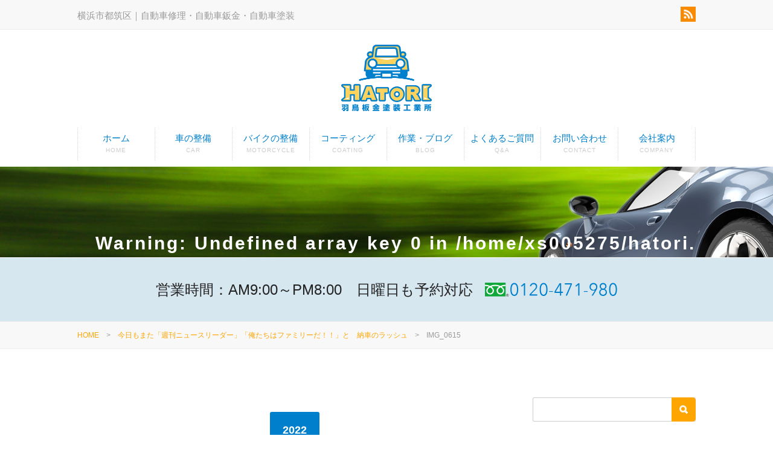

--- FILE ---
content_type: text/html; charset=UTF-8
request_url: https://www.hatori.co.jp/61910.html/img_0615-2
body_size: 17622
content:
<!DOCTYPE html>
<html>
<head>
<meta charset="UTF-8" />
<meta name="viewport" content="width=device-width" />
<title>羽鳥鈑金塗装工業所|  IMG_0615</title>
<meta name="Keywords" content="修理,鈑金,板金,塗装,カーペイント,横浜市,都筑,車検,バイク塗装,四輪アライメント" />
<meta name="Description" content="横浜市都筑区、県内有数の設備。高級外車から国産中古車まで、自動車修理・自動車鈑金・自動車塗装専門店。" />
<link rel="stylesheet" href="https://www.hatori.co.jp/wp-content/themes/NB-A3.1/style.css?1728452298" type="text/css" />
<link rel="stylesheet" media="all" href="https://www.hatori.co.jp/wp-content/themes/NB-A3.1/inc/color.php" />

<!--[if lt IE 9]>
<script src="https://www.hatori.co.jp/wp-content/themes/NB-A3.1/js/html5.js"></script>
<script src="https://www.hatori.co.jp/wp-content/themes/NB-A3.1/js/css3-mediaqueries.js"></script>
<![endif]-->

<meta name='robots' content='max-image-preview:large' />
<link rel='dns-prefetch' href='//maxcdn.bootstrapcdn.com' />
<link rel="alternate" title="oEmbed (JSON)" type="application/json+oembed" href="https://www.hatori.co.jp/wp-json/oembed/1.0/embed?url=https%3A%2F%2Fwww.hatori.co.jp%2F61910.html%2Fimg_0615-2" />
<link rel="alternate" title="oEmbed (XML)" type="text/xml+oembed" href="https://www.hatori.co.jp/wp-json/oembed/1.0/embed?url=https%3A%2F%2Fwww.hatori.co.jp%2F61910.html%2Fimg_0615-2&#038;format=xml" />
<!--n2css--><!--n2js--><script type="text/javascript" src="https://www.hatori.co.jp/wp-includes/js/jquery/jquery.min.js?ver=3.7.1" id="jquery-core-js"></script>
<script type="text/javascript" src="https://www.hatori.co.jp/wp-includes/js/jquery/jquery-migrate.min.js?ver=3.4.1" id="jquery-migrate-js"></script>
<script type="text/javascript" src="https://www.hatori.co.jp/wp-content/plugins/wp-user-avatar/assets/flatpickr/flatpickr.min.js?ver=4.16.8" id="ppress-flatpickr-js"></script>
<script type="text/javascript" src="https://www.hatori.co.jp/wp-content/plugins/wp-user-avatar/assets/select2/select2.min.js?ver=4.16.8" id="ppress-select2-js"></script>
<script type="text/javascript" src="https://www.hatori.co.jp/wp-content/themes/NB-A3.1/js/jquery.script.js?ver=6.9" id="javascript-js"></script>
<script type="text/javascript" src="https://www.hatori.co.jp/wp-content/themes/NB-A3.1/js/jquery.meanmenu.js?ver=6.9" id="javascript2-js"></script>
<script type="text/javascript" src="https://www.hatori.co.jp/wp-content/themes/NB-A3.1/js/owl.carousel.js?ver=6.9" id="javascript3-js"></script>
<link rel="https://api.w.org/" href="https://www.hatori.co.jp/wp-json/" /><link rel="alternate" title="JSON" type="application/json" href="https://www.hatori.co.jp/wp-json/wp/v2/media/61924" /><link rel="canonical" href="https://www.hatori.co.jp/61910.html/img_0615-2" />
<link rel='shortlink' href='https://www.hatori.co.jp/?p=61924' />
<noscript><style>.lazyload[data-src]{display:none !important;}</style></noscript><style>.lazyload{background-image:none !important;}.lazyload:before{background-image:none !important;}</style><script>
jQuery(document).ready(function () {
    jQuery('nav').meanmenu();
})
</script>
<style id='global-styles-inline-css' type='text/css'>
:root{--wp--preset--aspect-ratio--square: 1;--wp--preset--aspect-ratio--4-3: 4/3;--wp--preset--aspect-ratio--3-4: 3/4;--wp--preset--aspect-ratio--3-2: 3/2;--wp--preset--aspect-ratio--2-3: 2/3;--wp--preset--aspect-ratio--16-9: 16/9;--wp--preset--aspect-ratio--9-16: 9/16;--wp--preset--color--black: #000000;--wp--preset--color--cyan-bluish-gray: #abb8c3;--wp--preset--color--white: #ffffff;--wp--preset--color--pale-pink: #f78da7;--wp--preset--color--vivid-red: #cf2e2e;--wp--preset--color--luminous-vivid-orange: #ff6900;--wp--preset--color--luminous-vivid-amber: #fcb900;--wp--preset--color--light-green-cyan: #7bdcb5;--wp--preset--color--vivid-green-cyan: #00d084;--wp--preset--color--pale-cyan-blue: #8ed1fc;--wp--preset--color--vivid-cyan-blue: #0693e3;--wp--preset--color--vivid-purple: #9b51e0;--wp--preset--gradient--vivid-cyan-blue-to-vivid-purple: linear-gradient(135deg,rgb(6,147,227) 0%,rgb(155,81,224) 100%);--wp--preset--gradient--light-green-cyan-to-vivid-green-cyan: linear-gradient(135deg,rgb(122,220,180) 0%,rgb(0,208,130) 100%);--wp--preset--gradient--luminous-vivid-amber-to-luminous-vivid-orange: linear-gradient(135deg,rgb(252,185,0) 0%,rgb(255,105,0) 100%);--wp--preset--gradient--luminous-vivid-orange-to-vivid-red: linear-gradient(135deg,rgb(255,105,0) 0%,rgb(207,46,46) 100%);--wp--preset--gradient--very-light-gray-to-cyan-bluish-gray: linear-gradient(135deg,rgb(238,238,238) 0%,rgb(169,184,195) 100%);--wp--preset--gradient--cool-to-warm-spectrum: linear-gradient(135deg,rgb(74,234,220) 0%,rgb(151,120,209) 20%,rgb(207,42,186) 40%,rgb(238,44,130) 60%,rgb(251,105,98) 80%,rgb(254,248,76) 100%);--wp--preset--gradient--blush-light-purple: linear-gradient(135deg,rgb(255,206,236) 0%,rgb(152,150,240) 100%);--wp--preset--gradient--blush-bordeaux: linear-gradient(135deg,rgb(254,205,165) 0%,rgb(254,45,45) 50%,rgb(107,0,62) 100%);--wp--preset--gradient--luminous-dusk: linear-gradient(135deg,rgb(255,203,112) 0%,rgb(199,81,192) 50%,rgb(65,88,208) 100%);--wp--preset--gradient--pale-ocean: linear-gradient(135deg,rgb(255,245,203) 0%,rgb(182,227,212) 50%,rgb(51,167,181) 100%);--wp--preset--gradient--electric-grass: linear-gradient(135deg,rgb(202,248,128) 0%,rgb(113,206,126) 100%);--wp--preset--gradient--midnight: linear-gradient(135deg,rgb(2,3,129) 0%,rgb(40,116,252) 100%);--wp--preset--font-size--small: 13px;--wp--preset--font-size--medium: 20px;--wp--preset--font-size--large: 36px;--wp--preset--font-size--x-large: 42px;--wp--preset--spacing--20: 0.44rem;--wp--preset--spacing--30: 0.67rem;--wp--preset--spacing--40: 1rem;--wp--preset--spacing--50: 1.5rem;--wp--preset--spacing--60: 2.25rem;--wp--preset--spacing--70: 3.38rem;--wp--preset--spacing--80: 5.06rem;--wp--preset--shadow--natural: 6px 6px 9px rgba(0, 0, 0, 0.2);--wp--preset--shadow--deep: 12px 12px 50px rgba(0, 0, 0, 0.4);--wp--preset--shadow--sharp: 6px 6px 0px rgba(0, 0, 0, 0.2);--wp--preset--shadow--outlined: 6px 6px 0px -3px rgb(255, 255, 255), 6px 6px rgb(0, 0, 0);--wp--preset--shadow--crisp: 6px 6px 0px rgb(0, 0, 0);}:where(.is-layout-flex){gap: 0.5em;}:where(.is-layout-grid){gap: 0.5em;}body .is-layout-flex{display: flex;}.is-layout-flex{flex-wrap: wrap;align-items: center;}.is-layout-flex > :is(*, div){margin: 0;}body .is-layout-grid{display: grid;}.is-layout-grid > :is(*, div){margin: 0;}:where(.wp-block-columns.is-layout-flex){gap: 2em;}:where(.wp-block-columns.is-layout-grid){gap: 2em;}:where(.wp-block-post-template.is-layout-flex){gap: 1.25em;}:where(.wp-block-post-template.is-layout-grid){gap: 1.25em;}.has-black-color{color: var(--wp--preset--color--black) !important;}.has-cyan-bluish-gray-color{color: var(--wp--preset--color--cyan-bluish-gray) !important;}.has-white-color{color: var(--wp--preset--color--white) !important;}.has-pale-pink-color{color: var(--wp--preset--color--pale-pink) !important;}.has-vivid-red-color{color: var(--wp--preset--color--vivid-red) !important;}.has-luminous-vivid-orange-color{color: var(--wp--preset--color--luminous-vivid-orange) !important;}.has-luminous-vivid-amber-color{color: var(--wp--preset--color--luminous-vivid-amber) !important;}.has-light-green-cyan-color{color: var(--wp--preset--color--light-green-cyan) !important;}.has-vivid-green-cyan-color{color: var(--wp--preset--color--vivid-green-cyan) !important;}.has-pale-cyan-blue-color{color: var(--wp--preset--color--pale-cyan-blue) !important;}.has-vivid-cyan-blue-color{color: var(--wp--preset--color--vivid-cyan-blue) !important;}.has-vivid-purple-color{color: var(--wp--preset--color--vivid-purple) !important;}.has-black-background-color{background-color: var(--wp--preset--color--black) !important;}.has-cyan-bluish-gray-background-color{background-color: var(--wp--preset--color--cyan-bluish-gray) !important;}.has-white-background-color{background-color: var(--wp--preset--color--white) !important;}.has-pale-pink-background-color{background-color: var(--wp--preset--color--pale-pink) !important;}.has-vivid-red-background-color{background-color: var(--wp--preset--color--vivid-red) !important;}.has-luminous-vivid-orange-background-color{background-color: var(--wp--preset--color--luminous-vivid-orange) !important;}.has-luminous-vivid-amber-background-color{background-color: var(--wp--preset--color--luminous-vivid-amber) !important;}.has-light-green-cyan-background-color{background-color: var(--wp--preset--color--light-green-cyan) !important;}.has-vivid-green-cyan-background-color{background-color: var(--wp--preset--color--vivid-green-cyan) !important;}.has-pale-cyan-blue-background-color{background-color: var(--wp--preset--color--pale-cyan-blue) !important;}.has-vivid-cyan-blue-background-color{background-color: var(--wp--preset--color--vivid-cyan-blue) !important;}.has-vivid-purple-background-color{background-color: var(--wp--preset--color--vivid-purple) !important;}.has-black-border-color{border-color: var(--wp--preset--color--black) !important;}.has-cyan-bluish-gray-border-color{border-color: var(--wp--preset--color--cyan-bluish-gray) !important;}.has-white-border-color{border-color: var(--wp--preset--color--white) !important;}.has-pale-pink-border-color{border-color: var(--wp--preset--color--pale-pink) !important;}.has-vivid-red-border-color{border-color: var(--wp--preset--color--vivid-red) !important;}.has-luminous-vivid-orange-border-color{border-color: var(--wp--preset--color--luminous-vivid-orange) !important;}.has-luminous-vivid-amber-border-color{border-color: var(--wp--preset--color--luminous-vivid-amber) !important;}.has-light-green-cyan-border-color{border-color: var(--wp--preset--color--light-green-cyan) !important;}.has-vivid-green-cyan-border-color{border-color: var(--wp--preset--color--vivid-green-cyan) !important;}.has-pale-cyan-blue-border-color{border-color: var(--wp--preset--color--pale-cyan-blue) !important;}.has-vivid-cyan-blue-border-color{border-color: var(--wp--preset--color--vivid-cyan-blue) !important;}.has-vivid-purple-border-color{border-color: var(--wp--preset--color--vivid-purple) !important;}.has-vivid-cyan-blue-to-vivid-purple-gradient-background{background: var(--wp--preset--gradient--vivid-cyan-blue-to-vivid-purple) !important;}.has-light-green-cyan-to-vivid-green-cyan-gradient-background{background: var(--wp--preset--gradient--light-green-cyan-to-vivid-green-cyan) !important;}.has-luminous-vivid-amber-to-luminous-vivid-orange-gradient-background{background: var(--wp--preset--gradient--luminous-vivid-amber-to-luminous-vivid-orange) !important;}.has-luminous-vivid-orange-to-vivid-red-gradient-background{background: var(--wp--preset--gradient--luminous-vivid-orange-to-vivid-red) !important;}.has-very-light-gray-to-cyan-bluish-gray-gradient-background{background: var(--wp--preset--gradient--very-light-gray-to-cyan-bluish-gray) !important;}.has-cool-to-warm-spectrum-gradient-background{background: var(--wp--preset--gradient--cool-to-warm-spectrum) !important;}.has-blush-light-purple-gradient-background{background: var(--wp--preset--gradient--blush-light-purple) !important;}.has-blush-bordeaux-gradient-background{background: var(--wp--preset--gradient--blush-bordeaux) !important;}.has-luminous-dusk-gradient-background{background: var(--wp--preset--gradient--luminous-dusk) !important;}.has-pale-ocean-gradient-background{background: var(--wp--preset--gradient--pale-ocean) !important;}.has-electric-grass-gradient-background{background: var(--wp--preset--gradient--electric-grass) !important;}.has-midnight-gradient-background{background: var(--wp--preset--gradient--midnight) !important;}.has-small-font-size{font-size: var(--wp--preset--font-size--small) !important;}.has-medium-font-size{font-size: var(--wp--preset--font-size--medium) !important;}.has-large-font-size{font-size: var(--wp--preset--font-size--large) !important;}.has-x-large-font-size{font-size: var(--wp--preset--font-size--x-large) !important;}
/*# sourceURL=global-styles-inline-css */
</style>
<style id='wp-img-auto-sizes-contain-inline-css' type='text/css'>
img:is([sizes=auto i],[sizes^="auto," i]){contain-intrinsic-size:3000px 1500px}
/*# sourceURL=wp-img-auto-sizes-contain-inline-css */
</style>
<style id='wp-emoji-styles-inline-css' type='text/css'>

	img.wp-smiley, img.emoji {
		display: inline !important;
		border: none !important;
		box-shadow: none !important;
		height: 1em !important;
		width: 1em !important;
		margin: 0 0.07em !important;
		vertical-align: -0.1em !important;
		background: none !important;
		padding: 0 !important;
	}
/*# sourceURL=wp-emoji-styles-inline-css */
</style>
<style id='wp-block-library-inline-css' type='text/css'>
:root{--wp-block-synced-color:#7a00df;--wp-block-synced-color--rgb:122,0,223;--wp-bound-block-color:var(--wp-block-synced-color);--wp-editor-canvas-background:#ddd;--wp-admin-theme-color:#007cba;--wp-admin-theme-color--rgb:0,124,186;--wp-admin-theme-color-darker-10:#006ba1;--wp-admin-theme-color-darker-10--rgb:0,107,160.5;--wp-admin-theme-color-darker-20:#005a87;--wp-admin-theme-color-darker-20--rgb:0,90,135;--wp-admin-border-width-focus:2px}@media (min-resolution:192dpi){:root{--wp-admin-border-width-focus:1.5px}}.wp-element-button{cursor:pointer}:root .has-very-light-gray-background-color{background-color:#eee}:root .has-very-dark-gray-background-color{background-color:#313131}:root .has-very-light-gray-color{color:#eee}:root .has-very-dark-gray-color{color:#313131}:root .has-vivid-green-cyan-to-vivid-cyan-blue-gradient-background{background:linear-gradient(135deg,#00d084,#0693e3)}:root .has-purple-crush-gradient-background{background:linear-gradient(135deg,#34e2e4,#4721fb 50%,#ab1dfe)}:root .has-hazy-dawn-gradient-background{background:linear-gradient(135deg,#faaca8,#dad0ec)}:root .has-subdued-olive-gradient-background{background:linear-gradient(135deg,#fafae1,#67a671)}:root .has-atomic-cream-gradient-background{background:linear-gradient(135deg,#fdd79a,#004a59)}:root .has-nightshade-gradient-background{background:linear-gradient(135deg,#330968,#31cdcf)}:root .has-midnight-gradient-background{background:linear-gradient(135deg,#020381,#2874fc)}:root{--wp--preset--font-size--normal:16px;--wp--preset--font-size--huge:42px}.has-regular-font-size{font-size:1em}.has-larger-font-size{font-size:2.625em}.has-normal-font-size{font-size:var(--wp--preset--font-size--normal)}.has-huge-font-size{font-size:var(--wp--preset--font-size--huge)}.has-text-align-center{text-align:center}.has-text-align-left{text-align:left}.has-text-align-right{text-align:right}.has-fit-text{white-space:nowrap!important}#end-resizable-editor-section{display:none}.aligncenter{clear:both}.items-justified-left{justify-content:flex-start}.items-justified-center{justify-content:center}.items-justified-right{justify-content:flex-end}.items-justified-space-between{justify-content:space-between}.screen-reader-text{border:0;clip-path:inset(50%);height:1px;margin:-1px;overflow:hidden;padding:0;position:absolute;width:1px;word-wrap:normal!important}.screen-reader-text:focus{background-color:#ddd;clip-path:none;color:#444;display:block;font-size:1em;height:auto;left:5px;line-height:normal;padding:15px 23px 14px;text-decoration:none;top:5px;width:auto;z-index:100000}html :where(.has-border-color){border-style:solid}html :where([style*=border-top-color]){border-top-style:solid}html :where([style*=border-right-color]){border-right-style:solid}html :where([style*=border-bottom-color]){border-bottom-style:solid}html :where([style*=border-left-color]){border-left-style:solid}html :where([style*=border-width]){border-style:solid}html :where([style*=border-top-width]){border-top-style:solid}html :where([style*=border-right-width]){border-right-style:solid}html :where([style*=border-bottom-width]){border-bottom-style:solid}html :where([style*=border-left-width]){border-left-style:solid}html :where(img[class*=wp-image-]){height:auto;max-width:100%}:where(figure){margin:0 0 1em}html :where(.is-position-sticky){--wp-admin--admin-bar--position-offset:var(--wp-admin--admin-bar--height,0px)}@media screen and (max-width:600px){html :where(.is-position-sticky){--wp-admin--admin-bar--position-offset:0px}}
/*# sourceURL=/wp-includes/css/dist/block-library/common.min.css */
</style>
<style id='classic-theme-styles-inline-css' type='text/css'>
/*! This file is auto-generated */
.wp-block-button__link{color:#fff;background-color:#32373c;border-radius:9999px;box-shadow:none;text-decoration:none;padding:calc(.667em + 2px) calc(1.333em + 2px);font-size:1.125em}.wp-block-file__button{background:#32373c;color:#fff;text-decoration:none}
/*# sourceURL=/wp-includes/css/classic-themes.min.css */
</style>
<link rel='stylesheet' id='contact-form-7-css' href='https://www.hatori.co.jp/wp-content/plugins/contact-form-7/includes/css/styles.css?ver=6.1.4' type='text/css' media='all' />
<link rel='stylesheet' id='ppress-frontend-css' href='https://www.hatori.co.jp/wp-content/plugins/wp-user-avatar/assets/css/frontend.min.css?ver=4.16.8' type='text/css' media='all' />
<link rel='stylesheet' id='ppress-flatpickr-css' href='https://www.hatori.co.jp/wp-content/plugins/wp-user-avatar/assets/flatpickr/flatpickr.min.css?ver=4.16.8' type='text/css' media='all' />
<link rel='stylesheet' id='ppress-select2-css' href='https://www.hatori.co.jp/wp-content/plugins/wp-user-avatar/assets/select2/select2.min.css?ver=6.9' type='text/css' media='all' />
<link rel='stylesheet' id='base-css' href='https://www.hatori.co.jp/wp-content/themes/NB-A3.1/css/style-base.css' type='text/css' media='all' />
<link rel='stylesheet' id='mobile-css' href='https://www.hatori.co.jp/wp-content/themes/NB-A3.1/responsive.css' type='text/css' media='all' />
<link rel='stylesheet' id='print-css' href='https://www.hatori.co.jp/wp-content/themes/NB-A3.1/css/print.css' type='text/css' media='print' />
<link rel='stylesheet' id='icon-css' href='https://maxcdn.bootstrapcdn.com/font-awesome/4.7.0/css/font-awesome.min.css' type='text/css' media='all' />
<link rel='stylesheet' id='slb_core-css' href='https://www.hatori.co.jp/wp-content/plugins/simple-lightbox/client/css/app.css?ver=2.9.4' type='text/css' media='all' />
</head>

<body id="page">
<header>
  <div class="header-top">
    <div class="inner">
      <span class="header-copy">横浜市都筑区｜自動車修理・自動車鈑金・自動車塗装</span><div class="header-sns">
<a href="https://www.hatori.co.jp/?feed=rss2" target="_blank"><img src="[data-uri]" alt="rss" data-src="https://www.hatori.co.jp/wp-content/themes/NB-A3.1/images/rss.png" decoding="async" class="lazyload" data-eio-rwidth="32" data-eio-rheight="32"><noscript><img src="https://www.hatori.co.jp/wp-content/themes/NB-A3.1/images/rss.png" alt="rss" data-eio="l"></noscript></a></div>
    </div>
  </div>
  <div class="inner logo">
    <a href="https://www.hatori.co.jp/" title="羽鳥鈑金塗装工業所" rel="home"><img src="[data-uri]" alt="羽鳥鈑金塗装工業所" data-src="https://www.hatori.co.jp/wp-content/uploads/2021/12/logo-header.png" decoding="async" class="lazyload" data-eio-rwidth="300" data-eio-rheight="219"><noscript><img src="https://www.hatori.co.jp/wp-content/uploads/2021/12/logo-header.png" alt="羽鳥鈑金塗装工業所" data-eio="l"></noscript></a>	  </div>
</header>

<nav id="mainNav">
  <div class="panel">
    <ul class="pullMain"><li id="menu-item-33177" class="menu-item menu-item-type-post_type menu-item-object-page menu-item-home menu-item-33177"><span><a href="https://www.hatori.co.jp/">ホーム<br /><span>HOME</span></a></span></li>
<li id="menu-item-33178" class="has-sub menu-item menu-item-type-custom menu-item-object-custom menu-item-has-children menu-item-33178"><span><a href="#">車の整備<br /><span>CAR</span></a></span>
<ul class="sub-menu">
	<li id="menu-item-33179" class="menu-item menu-item-type-post_type menu-item-object-page menu-item-33179"><span><a href="https://www.hatori.co.jp/maintenance.html">車の整備について<br /><span></span></a></span></li>
	<li id="menu-item-33180" class="menu-item menu-item-type-post_type menu-item-object-page menu-item-33180"><span><a href="https://www.hatori.co.jp/panel.html">パネル鈑金<br /><span></span></a></span></li>
	<li id="menu-item-33181" class="menu-item menu-item-type-post_type menu-item-object-page menu-item-33181"><span><a href="https://www.hatori.co.jp/paint.html">オールペイント<br /><span></span></a></span></li>
	<li id="menu-item-33182" class="menu-item menu-item-type-post_type menu-item-object-page menu-item-33182"><span><a href="https://www.hatori.co.jp/quick.html">クイック鈑金・塗装<br /><span></span></a></span></li>
	<li id="menu-item-33183" class="menu-item menu-item-type-post_type menu-item-object-page menu-item-33183"><span><a href="https://www.hatori.co.jp/recycle.html">リサイクル部品修理<br /><span></span></a></span></li>
	<li id="menu-item-33184" class="menu-item menu-item-type-post_type menu-item-object-page menu-item-33184"><span><a href="https://www.hatori.co.jp/alignment.html">四輪アライメント測定<br /><span></span></a></span></li>
	<li id="menu-item-33185" class="menu-item menu-item-type-post_type menu-item-object-page menu-item-33185"><span><a href="https://www.hatori.co.jp/car-inspection.html">整備車検・ユーザー車検<br /><span></span></a></span></li>
	<li id="menu-item-33186" class="menu-item menu-item-type-post_type menu-item-object-page menu-item-33186"><span><a href="https://www.hatori.co.jp/tow-truck.html">レッカー作業<br /><span></span></a></span></li>
</ul>
</li>
<li id="menu-item-33187" class="has-sub menu-item menu-item-type-custom menu-item-object-custom menu-item-has-children menu-item-33187"><span><a href="#">バイクの整備<br /><span>MOTORCYCLE</span></a></span>
<ul class="sub-menu">
	<li id="menu-item-33188" class="menu-item menu-item-type-post_type menu-item-object-page menu-item-33188"><span><a href="https://www.hatori.co.jp/repair.html">鈑金・塗装<br /><span></span></a></span></li>
	<li id="menu-item-33189" class="menu-item menu-item-type-post_type menu-item-object-page menu-item-33189"><span><a href="https://www.hatori.co.jp/inspection.html">車検・整備<br /><span></span></a></span></li>
</ul>
</li>
<li id="menu-item-33190" class="menu-item menu-item-type-post_type menu-item-object-page menu-item-33190"><span><a href="https://www.hatori.co.jp/coating.html">コーティング<br /><span>COATING</span></a></span></li>
<li id="menu-item-33191" class="has-sub menu-item menu-item-type-custom menu-item-object-custom menu-item-has-children menu-item-33191"><span><a href="#">作業・ブログ<br /><span>BLOG</span></a></span>
<ul class="sub-menu">
	<li id="menu-item-33238" class="menu-item menu-item-type-taxonomy menu-item-object-category menu-item-33238"><span><a href="https://www.hatori.co.jp/category/blog">社長のつぶやき<br /><span></span></a></span></li>
	<li id="menu-item-33240" class="menu-item menu-item-type-taxonomy menu-item-object-category menu-item-33240"><span><a href="https://www.hatori.co.jp/category/metalcoating">鈑金塗装<br /><span></span></a></span></li>
	<li id="menu-item-33242" class="menu-item menu-item-type-taxonomy menu-item-object-category menu-item-33242"><span><a href="https://www.hatori.co.jp/category/repairing">全塗装や錆取り修理<br /><span></span></a></span></li>
	<li id="menu-item-33241" class="menu-item menu-item-type-taxonomy menu-item-object-category menu-item-33241"><span><a href="https://www.hatori.co.jp/category/body-maintenance">ボディメンテナンス関連<br /><span></span></a></span></li>
	<li id="menu-item-33246" class="menu-item menu-item-type-taxonomy menu-item-object-category menu-item-33246"><span><a href="https://www.hatori.co.jp/category/maintenance">車検や整備<br /><span></span></a></span></li>
	<li id="menu-item-33245" class="menu-item menu-item-type-taxonomy menu-item-object-category menu-item-33245"><span><a href="https://www.hatori.co.jp/category/electrical">自動車の電気関連<br /><span></span></a></span></li>
	<li id="menu-item-33243" class="menu-item menu-item-type-taxonomy menu-item-object-category menu-item-33243"><span><a href="https://www.hatori.co.jp/category/domestic">国産車<br /><span></span></a></span></li>
	<li id="menu-item-33239" class="menu-item menu-item-type-taxonomy menu-item-object-category menu-item-33239"><span><a href="https://www.hatori.co.jp/category/import">輸入車<br /><span></span></a></span></li>
	<li id="menu-item-33244" class="menu-item menu-item-type-taxonomy menu-item-object-category menu-item-33244"><span><a href="https://www.hatori.co.jp/category/work">変わりネタなお仕事<br /><span></span></a></span></li>
</ul>
</li>
<li id="menu-item-33192" class="menu-item menu-item-type-post_type menu-item-object-page menu-item-33192"><span><a href="https://www.hatori.co.jp/faq.html">よくあるご質問<br /><span>Q&#038;A</span></a></span></li>
<li id="menu-item-33193" class="has-sub menu-item menu-item-type-custom menu-item-object-custom menu-item-has-children menu-item-33193"><span><a href="#">お問い合わせ<br /><span>CONTACT</span></a></span>
<ul class="sub-menu">
	<li id="menu-item-33256" class="menu-item menu-item-type-post_type menu-item-object-page menu-item-33256"><span><a href="https://www.hatori.co.jp/estimate.html">見積依頼<br /><span></span></a></span></li>
	<li id="menu-item-33257" class="menu-item menu-item-type-post_type menu-item-object-page menu-item-33257"><span><a href="https://www.hatori.co.jp/contact.html">お問い合わせ<br /><span></span></a></span></li>
</ul>
</li>
<li id="menu-item-33196" class="has-sub menu-item menu-item-type-custom menu-item-object-custom menu-item-has-children menu-item-33196"><span><a href="#">会社案内<br /><span>COMPANY</span></a></span>
<ul class="sub-menu">
	<li id="menu-item-33262" class="menu-item menu-item-type-post_type menu-item-object-page menu-item-33262"><span><a href="https://www.hatori.co.jp/campaign.html">キャンペーン<br /><span></span></a></span></li>
	<li id="menu-item-33197" class="menu-item menu-item-type-post_type menu-item-object-page menu-item-33197"><span><a href="https://www.hatori.co.jp/equipment.html">設備<br /><span></span></a></span></li>
	<li id="menu-item-33198" class="menu-item menu-item-type-post_type menu-item-object-page menu-item-33198"><span><a href="https://www.hatori.co.jp/recruitment.html">求人情報<br /><span></span></a></span></li>
	<li id="menu-item-33199" class="menu-item menu-item-type-post_type menu-item-object-page menu-item-33199"><span><a href="https://www.hatori.co.jp/company.html">会社概要<br /><span></span></a></span></li>
</ul>
</li>
</ul>  </div>
</nav><!-- END #mainNav --> 

<div class="head-title">
    <h1><br />
<b>Warning</b>:  Undefined array key 0 in <b>/home/xs005275/hatori.co.jp/public_html/wp-content/themes/NB-A3.1/head-title.php</b> on line <b>2</b><br />
<br />
<b>Warning</b>:  Attempt to read property "cat_name" on null in <b>/home/xs005275/hatori.co.jp/public_html/wp-content/themes/NB-A3.1/head-title.php</b> on line <b>2</b><br />
</h1>
    <style type="text/css">
	.head-title {}
	</style>
</div><!-- END .head_title -->
<div class="slider-copy"><p>営業時間：AM9:00～PM8:00　<br />日曜日も予約対応<br /><a href="tel:0120471980"><img src="[data-uri]" alt="フリーダイヤル　0120-471-980" width="220" height="auto" data-src="https://www.hatori.co.jp/wp-content/themes/NB-A3.1/images/tel.png" decoding="async" class="lazyload" data-eio-rwidth="440" data-eio-rheight="45" /><noscript><img src="https://www.hatori.co.jp/wp-content/themes/NB-A3.1/images/tel.png" alt="フリーダイヤル　0120-471-980" width="220" height="auto" data-eio="l" /></noscript></a></p></div>
<div id="breadcrumb"><ul><li><a href="https://www.hatori.co.jp/">HOME</a></li><li>　&gt;　</li><li><a href="https://www.hatori.co.jp/61910.html">今日もまた「週刊ニュースリーダー」「俺たちはファミリーだ！！」と　納車のラッシュ</a></li><li>　&gt;　</li><li>IMG_0615</li></ul></div><!-- END #breadcrumb --> 
<div id="container" class="inner">
  <article id="post-61924">
    <div id="content">
      <section>
                  <header class="post-header">
            <div class="cal-single">
              <p class="year">2022</p>
              <p class="day">3/26</p>
            </div>
            <h2 class="post-title">IMG_0615</h2>
            <div class="blog-info-single">
              <ul>
                <li class="cal">2022.03.26</li>
                <li class="cat"></li>
                                <li class="com">0</li>
              </ul>
            </div>
          </header><!-- END .post-header -->
          
          <div class="single-post">
            <p class="attachment"><a href="https://www.hatori.co.jp/wp-content/uploads/2022/03/IMG_0615.jpg" data-slb-active="1" data-slb-asset="2058516795" data-slb-internal="0" data-slb-group="61924"><img fetchpriority="high" decoding="async" width="300" height="225" src="https://www.hatori.co.jp/wp-content/uploads/2022/03/IMG_0615.jpg" class="attachment-medium size-medium" alt="" /></a></p>
          </div><!-- END .single-post --> 
      </section>
      
      
<div class="social-sharing">
  <ul>
    <li class="hatena"> <span class="tooltip-top tooltip-movable social" data-tooltip="はてなブックマーク"><a href="http://b.hatena.ne.jp/add?mode=confirm&url=https%3A%2F%2Fwww.hatori.co.jp%2F61910.html%2Fimg_0615-2" onclick="javascript:window.open(this.href, '', 'menubar=no,toolbar=no,resizable=yes,scrollbars=yes,height=400,width=510');return false;" >
            <img src="[data-uri]" width="32" height="32" alt="hatena" onmouseover="this.src='https://www.hatori.co.jp/wp-content/themes/NB-A3.1/images/blog_hatena_on.png'" onmouseout="this.src='https://www.hatori.co.jp/wp-content/themes/NB-A3.1/images/blog_hatena.png'" data-src="https://www.hatori.co.jp/wp-content/themes/NB-A3.1/images/blog_hatena.png" decoding="async" class="lazyload" data-eio-rwidth="32" data-eio-rheight="32" /><noscript><img src="https://www.hatori.co.jp/wp-content/themes/NB-A3.1/images/blog_hatena.png" width="32" height="32" alt="hatena" onmouseover="this.src='https://www.hatori.co.jp/wp-content/themes/NB-A3.1/images/blog_hatena_on.png'" onmouseout="this.src='https://www.hatori.co.jp/wp-content/themes/NB-A3.1/images/blog_hatena.png'" data-eio="l" /></noscript> </a></span> </li>
    <li class="google"> <span class="tooltip-top tooltip-movable social" data-tooltip="Google＋"><a href="https://plus.google.com/share?url=https%3A%2F%2Fwww.hatori.co.jp%2F61910.html%2Fimg_0615-2" onclick="javascript:window.open(this.href, '', 'menubar=no,toolbar=no,resizable=yes,scrollbars=yes,height=600,width=500');return false;">
            <img src="[data-uri]" width="32" height="32" alt="google" onmouseover="this.src='https://www.hatori.co.jp/wp-content/themes/NB-A3.1/images/blog_google_on.png'" onmouseout="this.src='https://www.hatori.co.jp/wp-content/themes/NB-A3.1/images/blog_google.png'" data-src="https://www.hatori.co.jp/wp-content/themes/NB-A3.1/images/blog_google.png" decoding="async" class="lazyload" data-eio-rwidth="32" data-eio-rheight="32" /><noscript><img src="https://www.hatori.co.jp/wp-content/themes/NB-A3.1/images/blog_google.png" width="32" height="32" alt="google" onmouseover="this.src='https://www.hatori.co.jp/wp-content/themes/NB-A3.1/images/blog_google_on.png'" onmouseout="this.src='https://www.hatori.co.jp/wp-content/themes/NB-A3.1/images/blog_google.png'" data-eio="l" /></noscript> </a></span> </li>
    <li class="facebook"> <span class="tooltip-top tooltip-movable social" data-tooltip="Facebook"><a href="http://www.facebook.com/sharer.php?src=bm&u=https%3A%2F%2Fwww.hatori.co.jp%2F61910.html%2Fimg_0615-2&t=IMG_0615" onclick="javascript:window.open(this.href, '', 'menubar=no,toolbar=no,resizable=yes,scrollbars=yes,height=300,width=600');return false;">
            <img src="[data-uri]" width="32" height="32" alt="facebook" onmouseover="this.src='https://www.hatori.co.jp/wp-content/themes/NB-A3.1/images/blog_facebook_on.png'" onmouseout="this.src='https://www.hatori.co.jp/wp-content/themes/NB-A3.1/images/blog_facebook.png'" data-src="https://www.hatori.co.jp/wp-content/themes/NB-A3.1/images/blog_facebook.png" decoding="async" class="lazyload" data-eio-rwidth="32" data-eio-rheight="32" /><noscript><img src="https://www.hatori.co.jp/wp-content/themes/NB-A3.1/images/blog_facebook.png" width="32" height="32" alt="facebook" onmouseover="this.src='https://www.hatori.co.jp/wp-content/themes/NB-A3.1/images/blog_facebook_on.png'" onmouseout="this.src='https://www.hatori.co.jp/wp-content/themes/NB-A3.1/images/blog_facebook.png'" data-eio="l" /></noscript> </a></span> </li>
    <li class="twitter"> <span class="tooltip-top tooltip-movable social" data-tooltip="Twitter"><a href="http://twitter.com/intent/tweet?url=https%3A%2F%2Fwww.hatori.co.jp%2F61910.html%2Fimg_0615-2&text=IMG_0615&via=【●ツイッターアカウント名（＠なし）●】&tw_p=tweetbutton" onclick="javascript:window.open(this.href, '', 'menubar=no,toolbar=no,resizable=yes,scrollbars=yes,height=300,width=600');return false;">
            <img src="[data-uri]" width="32" height="32" alt="twitter" onmouseover="this.src='https://www.hatori.co.jp/wp-content/themes/NB-A3.1/images/blog_twitter_on.png'" onmouseout="this.src='https://www.hatori.co.jp/wp-content/themes/NB-A3.1/images/blog_twitter.png'" data-src="https://www.hatori.co.jp/wp-content/themes/NB-A3.1/images/blog_twitter.png" decoding="async" class="lazyload" data-eio-rwidth="32" data-eio-rheight="32" /><noscript><img src="https://www.hatori.co.jp/wp-content/themes/NB-A3.1/images/blog_twitter.png" width="32" height="32" alt="twitter" onmouseover="this.src='https://www.hatori.co.jp/wp-content/themes/NB-A3.1/images/blog_twitter_on.png'" onmouseout="this.src='https://www.hatori.co.jp/wp-content/themes/NB-A3.1/images/blog_twitter.png'" data-eio="l" /></noscript></a></span> </li>
  </ul>
</div><!-- END .social-sharing -->            
      <div class="pagenav">
        <span class="prev"><a href="https://www.hatori.co.jp/61910.html" rel="prev">PREVIOUS</a></span>
        <span class="next"></span>
      </div><!-- END .pagenav -->
      
              
        	<div id="comments">
		<p class="title">コメント</p>
					<div id="respond" class="comment-respond">
		<h3 id="reply-title" class="comment-reply-title">コメントを残す <small><a rel="nofollow" id="cancel-comment-reply-link" href="/61910.html/img_0615-2#respond" style="display:none;">コメントをキャンセル</a></small></h3><form action="https://www.hatori.co.jp/wp-comments-post.php" method="post" id="commentform" class="comment-form"><p class="comment-notes"><span id="email-notes">メールアドレスが公開されることはありません。</span> <span class="required-field-message"><span class="required">※</span> が付いている欄は必須項目です</span></p><p class="comment-form-comment"><label for="comment">コメント <span class="required">※</span></label> <textarea id="comment" name="comment" cols="45" rows="8" maxlength="65525" required="required"></textarea></p><p class="comment-form-author"><label for="author">名前 <span class="required">※</span></label> <input id="author" name="author" type="text" value="" size="30" maxlength="245" autocomplete="name" required="required" /></p>
<p class="comment-form-email"><label for="email">メール <span class="required">※</span></label> <input id="email" name="email" type="text" value="" size="30" maxlength="100" aria-describedby="email-notes" autocomplete="email" required="required" /></p>

<p class="comment-form-cookies-consent"><input id="wp-comment-cookies-consent" name="wp-comment-cookies-consent" type="checkbox" value="yes" /> <label for="wp-comment-cookies-consent">次回のコメントで使用するためブラウザーに自分の名前、メールアドレス、サイトを保存する。</label></p>
<p class="form-submit"><input name="submit" type="submit" id="submit" class="submit" value="コメントを送信" /> <input type='hidden' name='comment_post_ID' value='61924' id='comment_post_ID' />
<input type='hidden' name='comment_parent' id='comment_parent' value='0' />
</p><p style="display: none;"><input type="hidden" id="akismet_comment_nonce" name="akismet_comment_nonce" value="6546fe2608" /></p><p style="display: none !important;" class="akismet-fields-container" data-prefix="ak_"><label>&#916;<textarea name="ak_hp_textarea" cols="45" rows="8" maxlength="100"></textarea></label><input type="hidden" id="ak_js_1" name="ak_js" value="33"/><script>document.getElementById( "ak_js_1" ).setAttribute( "value", ( new Date() ).getTime() );</script></p></form>	</div><!-- #respond -->
		</div>
    </div><!-- END #content --> 
  </article>
  
<aside id="sidebar">
  <div id="search-2" class="widget widget-search">
    <form role="search" method="get" id="searchform" action="https://www.hatori.co.jp" >
    <input type="text" value="" name="s" id="s" />
    <input type="image" src="https://www.hatori.co.jp/wp-content/themes/NB-A3.1/images/search-icon.png" id="searchsubmit" value="" />
    </form>
  </div><!-- END .search -->
  
  
            <li id="my_recent_posts-2" class="widget widget_my_recent_posts">            
            <h3>最新の記事</h3>            
            <div class="news">
            			<div class="widget-post clearfix">
            <span class="cover lazyload" style="" data-back="https://www.hatori.co.jp/wp-content/uploads/2026/01/IMG_1737-150x150.jpg" data-eio-rwidth="150" data-eio-rheight="150"></span>
            <div>
            <h4><a href="https://www.hatori.co.jp/83687.html" title="それで商売になるものなの？？　と言われても・・・">それで商売になるものなの？？　と言われても・・・</a></h4>
            			<p class="post-date">2026.01.26</p>
            </div>
            </div>
			            			<div class="widget-post clearfix">
            <span class="cover" style="background-image: url('<br />
<b>Warning</b>:  Undefined array key 0 in <b>/home/xs005275/hatori.co.jp/public_html/wp-content/themes/NB-A3.1/functions.php</b> on line <b>683</b><br />
https://www.hatori.co.jp/wp-content/themes/NB-A3.1/images/thumbnail.jpg')"></span>
            <div>
            <h4><a href="https://www.hatori.co.jp/83675.html" title="思い違い・・・">思い違い・・・</a></h4>
            			<p class="post-date">2026.01.25</p>
            </div>
            </div>
			            			<div class="widget-post clearfix">
            <span class="cover" style="background-image: url('<br />
<b>Warning</b>:  Undefined array key 0 in <b>/home/xs005275/hatori.co.jp/public_html/wp-content/themes/NB-A3.1/functions.php</b> on line <b>683</b><br />
https://www.hatori.co.jp/wp-content/themes/NB-A3.1/images/thumbnail.jpg')"></span>
            <div>
            <h4><a href="https://www.hatori.co.jp/83678.html" title="トヨタ自動車">トヨタ自動車</a></h4>
            			<p class="post-date">2026.01.24</p>
            </div>
            </div>
			            			<div class="widget-post clearfix">
            <span class="cover lazyload" style="" data-back="https://www.hatori.co.jp/wp-content/uploads/2026/01/IMG_2227-150x150.jpeg" data-eio-rwidth="150" data-eio-rheight="150"></span>
            <div>
            <h4><a href="https://www.hatori.co.jp/83659.html" title="笑ったり転んだり・・・　穴の開くのは数十年先！？・・・">笑ったり転んだり・・・　穴の開くのは数十年先！？・・・</a></h4>
            			<p class="post-date">2026.01.23</p>
            </div>
            </div>
			            			<div class="widget-post clearfix">
            <span class="cover lazyload" style="" data-back="https://www.hatori.co.jp/wp-content/uploads/2026/01/IMG_2185-150x150.jpeg" data-eio-rwidth="150" data-eio-rheight="150"></span>
            <div>
            <h4><a href="https://www.hatori.co.jp/83642.html" title="忙しいことはありがたいこと　">忙しいことはありがたいこと　</a></h4>
            			<p class="post-date">2026.01.22</p>
            </div>
            </div>
			                        </div>
            
            </li>
<!-- END .widget_my_recent_posts -->
<li id="calendar-3" class="widget widget_calendar"><div id="calendar_wrap" class="calendar_wrap"><table id="wp-calendar" class="wp-calendar-table">
	<caption>2026年1月</caption>
	<thead>
	<tr>
		<th scope="col" aria-label="月曜日">月</th>
		<th scope="col" aria-label="火曜日">火</th>
		<th scope="col" aria-label="水曜日">水</th>
		<th scope="col" aria-label="木曜日">木</th>
		<th scope="col" aria-label="金曜日">金</th>
		<th scope="col" aria-label="土曜日">土</th>
		<th scope="col" aria-label="日曜日">日</th>
	</tr>
	</thead>
	<tbody>
	<tr>
		<td colspan="3" class="pad">&nbsp;</td><td><a href="https://www.hatori.co.jp/date/2026/01/01" aria-label="2026年1月1日 に投稿を公開">1</a></td><td><a href="https://www.hatori.co.jp/date/2026/01/02" aria-label="2026年1月2日 に投稿を公開">2</a></td><td><a href="https://www.hatori.co.jp/date/2026/01/03" aria-label="2026年1月3日 に投稿を公開">3</a></td><td><a href="https://www.hatori.co.jp/date/2026/01/04" aria-label="2026年1月4日 に投稿を公開">4</a></td>
	</tr>
	<tr>
		<td><a href="https://www.hatori.co.jp/date/2026/01/05" aria-label="2026年1月5日 に投稿を公開">5</a></td><td><a href="https://www.hatori.co.jp/date/2026/01/06" aria-label="2026年1月6日 に投稿を公開">6</a></td><td><a href="https://www.hatori.co.jp/date/2026/01/07" aria-label="2026年1月7日 に投稿を公開">7</a></td><td><a href="https://www.hatori.co.jp/date/2026/01/08" aria-label="2026年1月8日 に投稿を公開">8</a></td><td><a href="https://www.hatori.co.jp/date/2026/01/09" aria-label="2026年1月9日 に投稿を公開">9</a></td><td><a href="https://www.hatori.co.jp/date/2026/01/10" aria-label="2026年1月10日 に投稿を公開">10</a></td><td><a href="https://www.hatori.co.jp/date/2026/01/11" aria-label="2026年1月11日 に投稿を公開">11</a></td>
	</tr>
	<tr>
		<td><a href="https://www.hatori.co.jp/date/2026/01/12" aria-label="2026年1月12日 に投稿を公開">12</a></td><td><a href="https://www.hatori.co.jp/date/2026/01/13" aria-label="2026年1月13日 に投稿を公開">13</a></td><td><a href="https://www.hatori.co.jp/date/2026/01/14" aria-label="2026年1月14日 に投稿を公開">14</a></td><td><a href="https://www.hatori.co.jp/date/2026/01/15" aria-label="2026年1月15日 に投稿を公開">15</a></td><td><a href="https://www.hatori.co.jp/date/2026/01/16" aria-label="2026年1月16日 に投稿を公開">16</a></td><td><a href="https://www.hatori.co.jp/date/2026/01/17" aria-label="2026年1月17日 に投稿を公開">17</a></td><td>18</td>
	</tr>
	<tr>
		<td><a href="https://www.hatori.co.jp/date/2026/01/19" aria-label="2026年1月19日 に投稿を公開">19</a></td><td><a href="https://www.hatori.co.jp/date/2026/01/20" aria-label="2026年1月20日 に投稿を公開">20</a></td><td><a href="https://www.hatori.co.jp/date/2026/01/21" aria-label="2026年1月21日 に投稿を公開">21</a></td><td><a href="https://www.hatori.co.jp/date/2026/01/22" aria-label="2026年1月22日 に投稿を公開">22</a></td><td><a href="https://www.hatori.co.jp/date/2026/01/23" aria-label="2026年1月23日 に投稿を公開">23</a></td><td><a href="https://www.hatori.co.jp/date/2026/01/24" aria-label="2026年1月24日 に投稿を公開">24</a></td><td><a href="https://www.hatori.co.jp/date/2026/01/25" aria-label="2026年1月25日 に投稿を公開">25</a></td>
	</tr>
	<tr>
		<td id="today"><a href="https://www.hatori.co.jp/date/2026/01/26" aria-label="2026年1月26日 に投稿を公開">26</a></td><td>27</td><td>28</td><td>29</td><td>30</td><td>31</td>
		<td class="pad" colspan="1">&nbsp;</td>
	</tr>
	</tbody>
	</table><nav aria-label="前と次の月" class="wp-calendar-nav">
		<span class="wp-calendar-nav-prev"><a href="https://www.hatori.co.jp/date/2025/12">&laquo; 12月</a></span>
		<span class="pad">&nbsp;</span>
		<span class="wp-calendar-nav-next">&nbsp;</span>
	</nav></div></li>
<li id="archives-3" class="widget widget_archive"><h3>アーカイブ</h3>		<label class="screen-reader-text" for="archives-dropdown-3">アーカイブ</label>
		<select id="archives-dropdown-3" name="archive-dropdown">
			
			<option value="">月を選択</option>
				<option value='https://www.hatori.co.jp/date/2026/01'> 2026年1月 </option>
	<option value='https://www.hatori.co.jp/date/2025/12'> 2025年12月 </option>
	<option value='https://www.hatori.co.jp/date/2025/11'> 2025年11月 </option>
	<option value='https://www.hatori.co.jp/date/2025/10'> 2025年10月 </option>
	<option value='https://www.hatori.co.jp/date/2025/09'> 2025年9月 </option>
	<option value='https://www.hatori.co.jp/date/2025/08'> 2025年8月 </option>
	<option value='https://www.hatori.co.jp/date/2025/07'> 2025年7月 </option>
	<option value='https://www.hatori.co.jp/date/2025/06'> 2025年6月 </option>
	<option value='https://www.hatori.co.jp/date/2025/05'> 2025年5月 </option>
	<option value='https://www.hatori.co.jp/date/2025/04'> 2025年4月 </option>
	<option value='https://www.hatori.co.jp/date/2025/03'> 2025年3月 </option>
	<option value='https://www.hatori.co.jp/date/2025/02'> 2025年2月 </option>
	<option value='https://www.hatori.co.jp/date/2025/01'> 2025年1月 </option>
	<option value='https://www.hatori.co.jp/date/2024/12'> 2024年12月 </option>
	<option value='https://www.hatori.co.jp/date/2024/11'> 2024年11月 </option>
	<option value='https://www.hatori.co.jp/date/2024/10'> 2024年10月 </option>
	<option value='https://www.hatori.co.jp/date/2024/09'> 2024年9月 </option>
	<option value='https://www.hatori.co.jp/date/2024/08'> 2024年8月 </option>
	<option value='https://www.hatori.co.jp/date/2024/07'> 2024年7月 </option>
	<option value='https://www.hatori.co.jp/date/2024/06'> 2024年6月 </option>
	<option value='https://www.hatori.co.jp/date/2024/05'> 2024年5月 </option>
	<option value='https://www.hatori.co.jp/date/2024/04'> 2024年4月 </option>
	<option value='https://www.hatori.co.jp/date/2024/03'> 2024年3月 </option>
	<option value='https://www.hatori.co.jp/date/2024/02'> 2024年2月 </option>
	<option value='https://www.hatori.co.jp/date/2024/01'> 2024年1月 </option>
	<option value='https://www.hatori.co.jp/date/2023/12'> 2023年12月 </option>
	<option value='https://www.hatori.co.jp/date/2023/11'> 2023年11月 </option>
	<option value='https://www.hatori.co.jp/date/2023/10'> 2023年10月 </option>
	<option value='https://www.hatori.co.jp/date/2023/09'> 2023年9月 </option>
	<option value='https://www.hatori.co.jp/date/2023/08'> 2023年8月 </option>
	<option value='https://www.hatori.co.jp/date/2023/07'> 2023年7月 </option>
	<option value='https://www.hatori.co.jp/date/2023/06'> 2023年6月 </option>
	<option value='https://www.hatori.co.jp/date/2023/05'> 2023年5月 </option>
	<option value='https://www.hatori.co.jp/date/2023/04'> 2023年4月 </option>
	<option value='https://www.hatori.co.jp/date/2023/03'> 2023年3月 </option>
	<option value='https://www.hatori.co.jp/date/2023/02'> 2023年2月 </option>
	<option value='https://www.hatori.co.jp/date/2023/01'> 2023年1月 </option>
	<option value='https://www.hatori.co.jp/date/2022/12'> 2022年12月 </option>
	<option value='https://www.hatori.co.jp/date/2022/11'> 2022年11月 </option>
	<option value='https://www.hatori.co.jp/date/2022/10'> 2022年10月 </option>
	<option value='https://www.hatori.co.jp/date/2022/09'> 2022年9月 </option>
	<option value='https://www.hatori.co.jp/date/2022/08'> 2022年8月 </option>
	<option value='https://www.hatori.co.jp/date/2022/07'> 2022年7月 </option>
	<option value='https://www.hatori.co.jp/date/2022/06'> 2022年6月 </option>
	<option value='https://www.hatori.co.jp/date/2022/05'> 2022年5月 </option>
	<option value='https://www.hatori.co.jp/date/2022/04'> 2022年4月 </option>
	<option value='https://www.hatori.co.jp/date/2022/03'> 2022年3月 </option>
	<option value='https://www.hatori.co.jp/date/2022/02'> 2022年2月 </option>
	<option value='https://www.hatori.co.jp/date/2022/01'> 2022年1月 </option>
	<option value='https://www.hatori.co.jp/date/2021/12'> 2021年12月 </option>
	<option value='https://www.hatori.co.jp/date/2021/11'> 2021年11月 </option>
	<option value='https://www.hatori.co.jp/date/2021/10'> 2021年10月 </option>
	<option value='https://www.hatori.co.jp/date/2021/09'> 2021年9月 </option>
	<option value='https://www.hatori.co.jp/date/2021/08'> 2021年8月 </option>
	<option value='https://www.hatori.co.jp/date/2021/07'> 2021年7月 </option>
	<option value='https://www.hatori.co.jp/date/2021/06'> 2021年6月 </option>
	<option value='https://www.hatori.co.jp/date/2021/05'> 2021年5月 </option>
	<option value='https://www.hatori.co.jp/date/2021/04'> 2021年4月 </option>
	<option value='https://www.hatori.co.jp/date/2021/03'> 2021年3月 </option>
	<option value='https://www.hatori.co.jp/date/2021/02'> 2021年2月 </option>
	<option value='https://www.hatori.co.jp/date/2021/01'> 2021年1月 </option>
	<option value='https://www.hatori.co.jp/date/2020/12'> 2020年12月 </option>
	<option value='https://www.hatori.co.jp/date/2020/11'> 2020年11月 </option>
	<option value='https://www.hatori.co.jp/date/2020/10'> 2020年10月 </option>
	<option value='https://www.hatori.co.jp/date/2020/09'> 2020年9月 </option>
	<option value='https://www.hatori.co.jp/date/2020/08'> 2020年8月 </option>
	<option value='https://www.hatori.co.jp/date/2020/07'> 2020年7月 </option>
	<option value='https://www.hatori.co.jp/date/2020/06'> 2020年6月 </option>
	<option value='https://www.hatori.co.jp/date/2020/05'> 2020年5月 </option>
	<option value='https://www.hatori.co.jp/date/2020/04'> 2020年4月 </option>
	<option value='https://www.hatori.co.jp/date/2020/03'> 2020年3月 </option>
	<option value='https://www.hatori.co.jp/date/2020/02'> 2020年2月 </option>
	<option value='https://www.hatori.co.jp/date/2020/01'> 2020年1月 </option>
	<option value='https://www.hatori.co.jp/date/2019/12'> 2019年12月 </option>
	<option value='https://www.hatori.co.jp/date/2019/11'> 2019年11月 </option>
	<option value='https://www.hatori.co.jp/date/2019/10'> 2019年10月 </option>
	<option value='https://www.hatori.co.jp/date/2019/09'> 2019年9月 </option>
	<option value='https://www.hatori.co.jp/date/2019/08'> 2019年8月 </option>
	<option value='https://www.hatori.co.jp/date/2019/07'> 2019年7月 </option>
	<option value='https://www.hatori.co.jp/date/2019/06'> 2019年6月 </option>
	<option value='https://www.hatori.co.jp/date/2019/05'> 2019年5月 </option>
	<option value='https://www.hatori.co.jp/date/2019/04'> 2019年4月 </option>
	<option value='https://www.hatori.co.jp/date/2019/03'> 2019年3月 </option>
	<option value='https://www.hatori.co.jp/date/2019/02'> 2019年2月 </option>
	<option value='https://www.hatori.co.jp/date/2019/01'> 2019年1月 </option>
	<option value='https://www.hatori.co.jp/date/2018/12'> 2018年12月 </option>
	<option value='https://www.hatori.co.jp/date/2018/11'> 2018年11月 </option>
	<option value='https://www.hatori.co.jp/date/2018/10'> 2018年10月 </option>
	<option value='https://www.hatori.co.jp/date/2018/09'> 2018年9月 </option>
	<option value='https://www.hatori.co.jp/date/2018/08'> 2018年8月 </option>
	<option value='https://www.hatori.co.jp/date/2018/07'> 2018年7月 </option>
	<option value='https://www.hatori.co.jp/date/2018/06'> 2018年6月 </option>
	<option value='https://www.hatori.co.jp/date/2018/05'> 2018年5月 </option>
	<option value='https://www.hatori.co.jp/date/2018/04'> 2018年4月 </option>
	<option value='https://www.hatori.co.jp/date/2018/03'> 2018年3月 </option>
	<option value='https://www.hatori.co.jp/date/2018/02'> 2018年2月 </option>
	<option value='https://www.hatori.co.jp/date/2018/01'> 2018年1月 </option>
	<option value='https://www.hatori.co.jp/date/2017/12'> 2017年12月 </option>
	<option value='https://www.hatori.co.jp/date/2017/11'> 2017年11月 </option>
	<option value='https://www.hatori.co.jp/date/2017/10'> 2017年10月 </option>
	<option value='https://www.hatori.co.jp/date/2017/09'> 2017年9月 </option>
	<option value='https://www.hatori.co.jp/date/2017/08'> 2017年8月 </option>
	<option value='https://www.hatori.co.jp/date/2017/07'> 2017年7月 </option>
	<option value='https://www.hatori.co.jp/date/2017/06'> 2017年6月 </option>
	<option value='https://www.hatori.co.jp/date/2017/05'> 2017年5月 </option>
	<option value='https://www.hatori.co.jp/date/2017/04'> 2017年4月 </option>
	<option value='https://www.hatori.co.jp/date/2017/03'> 2017年3月 </option>
	<option value='https://www.hatori.co.jp/date/2017/02'> 2017年2月 </option>
	<option value='https://www.hatori.co.jp/date/2017/01'> 2017年1月 </option>
	<option value='https://www.hatori.co.jp/date/2016/12'> 2016年12月 </option>
	<option value='https://www.hatori.co.jp/date/2016/11'> 2016年11月 </option>
	<option value='https://www.hatori.co.jp/date/2016/10'> 2016年10月 </option>
	<option value='https://www.hatori.co.jp/date/2016/09'> 2016年9月 </option>
	<option value='https://www.hatori.co.jp/date/2016/08'> 2016年8月 </option>
	<option value='https://www.hatori.co.jp/date/2016/07'> 2016年7月 </option>
	<option value='https://www.hatori.co.jp/date/2016/06'> 2016年6月 </option>
	<option value='https://www.hatori.co.jp/date/2016/05'> 2016年5月 </option>
	<option value='https://www.hatori.co.jp/date/2016/04'> 2016年4月 </option>
	<option value='https://www.hatori.co.jp/date/2016/03'> 2016年3月 </option>
	<option value='https://www.hatori.co.jp/date/2016/02'> 2016年2月 </option>
	<option value='https://www.hatori.co.jp/date/2016/01'> 2016年1月 </option>
	<option value='https://www.hatori.co.jp/date/2015/12'> 2015年12月 </option>
	<option value='https://www.hatori.co.jp/date/2015/11'> 2015年11月 </option>
	<option value='https://www.hatori.co.jp/date/2015/10'> 2015年10月 </option>
	<option value='https://www.hatori.co.jp/date/2015/09'> 2015年9月 </option>
	<option value='https://www.hatori.co.jp/date/2015/08'> 2015年8月 </option>
	<option value='https://www.hatori.co.jp/date/2015/07'> 2015年7月 </option>
	<option value='https://www.hatori.co.jp/date/2015/06'> 2015年6月 </option>
	<option value='https://www.hatori.co.jp/date/2015/05'> 2015年5月 </option>
	<option value='https://www.hatori.co.jp/date/2015/04'> 2015年4月 </option>
	<option value='https://www.hatori.co.jp/date/2015/03'> 2015年3月 </option>
	<option value='https://www.hatori.co.jp/date/2015/02'> 2015年2月 </option>
	<option value='https://www.hatori.co.jp/date/2015/01'> 2015年1月 </option>
	<option value='https://www.hatori.co.jp/date/2014/12'> 2014年12月 </option>
	<option value='https://www.hatori.co.jp/date/2014/11'> 2014年11月 </option>
	<option value='https://www.hatori.co.jp/date/2014/10'> 2014年10月 </option>
	<option value='https://www.hatori.co.jp/date/2014/09'> 2014年9月 </option>
	<option value='https://www.hatori.co.jp/date/2014/08'> 2014年8月 </option>
	<option value='https://www.hatori.co.jp/date/2014/07'> 2014年7月 </option>
	<option value='https://www.hatori.co.jp/date/2014/06'> 2014年6月 </option>
	<option value='https://www.hatori.co.jp/date/2014/05'> 2014年5月 </option>
	<option value='https://www.hatori.co.jp/date/2014/04'> 2014年4月 </option>
	<option value='https://www.hatori.co.jp/date/2014/03'> 2014年3月 </option>
	<option value='https://www.hatori.co.jp/date/2014/02'> 2014年2月 </option>
	<option value='https://www.hatori.co.jp/date/2014/01'> 2014年1月 </option>
	<option value='https://www.hatori.co.jp/date/2013/12'> 2013年12月 </option>
	<option value='https://www.hatori.co.jp/date/2013/11'> 2013年11月 </option>
	<option value='https://www.hatori.co.jp/date/2013/10'> 2013年10月 </option>
	<option value='https://www.hatori.co.jp/date/2013/09'> 2013年9月 </option>
	<option value='https://www.hatori.co.jp/date/2013/08'> 2013年8月 </option>
	<option value='https://www.hatori.co.jp/date/2013/07'> 2013年7月 </option>
	<option value='https://www.hatori.co.jp/date/2013/06'> 2013年6月 </option>
	<option value='https://www.hatori.co.jp/date/2013/05'> 2013年5月 </option>
	<option value='https://www.hatori.co.jp/date/2013/04'> 2013年4月 </option>
	<option value='https://www.hatori.co.jp/date/2013/03'> 2013年3月 </option>
	<option value='https://www.hatori.co.jp/date/2013/02'> 2013年2月 </option>
	<option value='https://www.hatori.co.jp/date/2013/01'> 2013年1月 </option>
	<option value='https://www.hatori.co.jp/date/2012/12'> 2012年12月 </option>
	<option value='https://www.hatori.co.jp/date/2012/11'> 2012年11月 </option>
	<option value='https://www.hatori.co.jp/date/2012/10'> 2012年10月 </option>
	<option value='https://www.hatori.co.jp/date/2012/09'> 2012年9月 </option>
	<option value='https://www.hatori.co.jp/date/2012/08'> 2012年8月 </option>
	<option value='https://www.hatori.co.jp/date/2012/07'> 2012年7月 </option>
	<option value='https://www.hatori.co.jp/date/2012/06'> 2012年6月 </option>
	<option value='https://www.hatori.co.jp/date/2012/05'> 2012年5月 </option>
	<option value='https://www.hatori.co.jp/date/2012/04'> 2012年4月 </option>
	<option value='https://www.hatori.co.jp/date/2012/03'> 2012年3月 </option>
	<option value='https://www.hatori.co.jp/date/2012/02'> 2012年2月 </option>
	<option value='https://www.hatori.co.jp/date/2012/01'> 2012年1月 </option>
	<option value='https://www.hatori.co.jp/date/2011/12'> 2011年12月 </option>
	<option value='https://www.hatori.co.jp/date/2011/11'> 2011年11月 </option>
	<option value='https://www.hatori.co.jp/date/2011/10'> 2011年10月 </option>
	<option value='https://www.hatori.co.jp/date/2011/09'> 2011年9月 </option>
	<option value='https://www.hatori.co.jp/date/2011/08'> 2011年8月 </option>
	<option value='https://www.hatori.co.jp/date/2011/07'> 2011年7月 </option>
	<option value='https://www.hatori.co.jp/date/2011/06'> 2011年6月 </option>
	<option value='https://www.hatori.co.jp/date/2011/05'> 2011年5月 </option>
	<option value='https://www.hatori.co.jp/date/2011/04'> 2011年4月 </option>
	<option value='https://www.hatori.co.jp/date/2011/03'> 2011年3月 </option>
	<option value='https://www.hatori.co.jp/date/2011/02'> 2011年2月 </option>
	<option value='https://www.hatori.co.jp/date/2011/01'> 2011年1月 </option>

		</select>

			<script type="text/javascript">
/* <![CDATA[ */

( ( dropdownId ) => {
	const dropdown = document.getElementById( dropdownId );
	function onSelectChange() {
		setTimeout( () => {
			if ( 'escape' === dropdown.dataset.lastkey ) {
				return;
			}
			if ( dropdown.value ) {
				document.location.href = dropdown.value;
			}
		}, 250 );
	}
	function onKeyUp( event ) {
		if ( 'Escape' === event.key ) {
			dropdown.dataset.lastkey = 'escape';
		} else {
			delete dropdown.dataset.lastkey;
		}
	}
	function onClick() {
		delete dropdown.dataset.lastkey;
	}
	dropdown.addEventListener( 'keyup', onKeyUp );
	dropdown.addEventListener( 'click', onClick );
	dropdown.addEventListener( 'change', onSelectChange );
})( "archives-dropdown-3" );

//# sourceURL=WP_Widget_Archives%3A%3Awidget
/* ]]> */
</script>
</li>
<li id="tag_cloud-2" class="widget widget_tag_cloud"><h3>タグ</h3><div class="tagcloud"><a href="https://www.hatori.co.jp/tag/audi" class="tag-cloud-link tag-link-65 tag-link-position-1" style="font-size: 8pt;" aria-label="AUDI (1個の項目)">AUDI</a>
<a href="https://www.hatori.co.jp/tag/%e3%82%aa%e3%83%bc%e3%83%90%e3%83%bc%e3%83%92%e3%83%bc%e3%83%88" class="tag-cloud-link tag-link-198 tag-link-position-2" style="font-size: 8pt;" aria-label="オーバーヒート (1個の項目)">オーバーヒート</a>
<a href="https://www.hatori.co.jp/tag/%e3%83%8b%e3%83%83%e3%82%b5%e3%83%b3" class="tag-cloud-link tag-link-56 tag-link-position-3" style="font-size: 8pt;" aria-label="ニッサン (1個の項目)">ニッサン</a>
<a href="https://www.hatori.co.jp/tag/%e3%83%8f%e3%82%a4%e3%83%96%e3%83%aa%e3%83%83%e3%83%89" class="tag-cloud-link tag-link-197 tag-link-position-4" style="font-size: 8pt;" aria-label="ハイブリッド (1個の項目)">ハイブリッド</a>
<a href="https://www.hatori.co.jp/tag/%e3%83%a1%e3%83%ab%e3%82%bb%e3%83%87%e3%82%b9" class="tag-cloud-link tag-link-137 tag-link-position-5" style="font-size: 8pt;" aria-label="メルセデス (1個の項目)">メルセデス</a>
<a href="https://www.hatori.co.jp/tag/%e9%85%8d%e7%b7%9a" class="tag-cloud-link tag-link-185 tag-link-position-6" style="font-size: 8pt;" aria-label="配線 (1個の項目)">配線</a></div>
</li>

<div class="widget"/>
<h3>最新のコメント</h3>
<dl class="mycomment">
<dt><img data-del="avatar" src="[data-uri]" class="avatar pp-user-avatar avatar-30 photo  lazyload" height='30' width='30' data-src="https://www.hatori.co.jp/wp-content/uploads/2018/03/avatar.jpg" decoding="async" data-eio-rwidth="150" data-eio-rheight="150" /><noscript><img data-del="avatar" src='https://www.hatori.co.jp/wp-content/uploads/2018/03/avatar.jpg' class='avatar pp-user-avatar avatar-30 photo ' height='30' width='30' data-eio="l" /></noscript></dt><dd><a href="https://www.hatori.co.jp/83642.html#comment-48186">忙しいことはありがたいこと　</a><br /><span class="my_comments_content"><i class="fa fa-comment" aria-hidden="true"></i>&nbsp;<span class="my-author">はとり たかひさ</span>&nbsp;:&nbsp;shino72さん
そうなんです！わたしも「万が一パンクした時には　この　どこま...&nbsp;(1/25)</span></dd><dt><img data-del="avatar" src="[data-uri]" class="avatar pp-user-avatar avatar-30 photo  lazyload" height='30' width='30' data-src="https://www.hatori.co.jp/wp-content/uploads/2018/03/avatar.jpg" decoding="async" data-eio-rwidth="150" data-eio-rheight="150" /><noscript><img data-del="avatar" src='https://www.hatori.co.jp/wp-content/uploads/2018/03/avatar.jpg' class='avatar pp-user-avatar avatar-30 photo ' height='30' width='30' data-eio="l" /></noscript></dt><dd><a href="https://www.hatori.co.jp/83599.html#comment-48184">自分が手掛けたからには・・・</a><br /><span class="my_comments_content"><i class="fa fa-comment" aria-hidden="true"></i>&nbsp;<span class="my-author">はとり たかひさ</span>&nbsp;:&nbsp;shino72さん
空冷ﾎﾟﾙｼｪ　　　その昔は　頑張れば買えたけど・・・いまや...&nbsp;(1/23)</span></dd><dt><img alt='' src="[data-uri]"  class="avatar avatar-30 photo lazyload" height='30' width='30' decoding='async' data-src="https://secure.gravatar.com/avatar/580e5c89397a74cdff1e2d0e8cf0d1d8dc761f95bc0474ea73998a8296b09624?s=30&d=mm&r=g" data-srcset="https://secure.gravatar.com/avatar/580e5c89397a74cdff1e2d0e8cf0d1d8dc761f95bc0474ea73998a8296b09624?s=60&#038;d=mm&#038;r=g 2x" data-eio-rwidth="30" data-eio-rheight="30" /><noscript><img alt='' src='https://secure.gravatar.com/avatar/580e5c89397a74cdff1e2d0e8cf0d1d8dc761f95bc0474ea73998a8296b09624?s=30&#038;d=mm&#038;r=g' srcset='https://secure.gravatar.com/avatar/580e5c89397a74cdff1e2d0e8cf0d1d8dc761f95bc0474ea73998a8296b09624?s=60&#038;d=mm&#038;r=g 2x' class='avatar avatar-30 photo' height='30' width='30' decoding='async' data-eio="l" /></noscript></dt><dd><a href="https://www.hatori.co.jp/83642.html#comment-48183">忙しいことはありがたいこと　</a><br /><span class="my_comments_content"><i class="fa fa-comment" aria-hidden="true"></i>&nbsp;<span class="my-author">shino72</span>&nbsp;:&nbsp;昨日、今日のパンク修理キットの話を見て、これまでスライムのタイヤシーラントを車に...&nbsp;(1/22)</span></dd><dt><img alt='' src="[data-uri]"  class="avatar avatar-30 photo lazyload" height='30' width='30' decoding='async' data-src="https://secure.gravatar.com/avatar/580e5c89397a74cdff1e2d0e8cf0d1d8dc761f95bc0474ea73998a8296b09624?s=30&d=mm&r=g" data-srcset="https://secure.gravatar.com/avatar/580e5c89397a74cdff1e2d0e8cf0d1d8dc761f95bc0474ea73998a8296b09624?s=60&#038;d=mm&#038;r=g 2x" data-eio-rwidth="30" data-eio-rheight="30" /><noscript><img alt='' src='https://secure.gravatar.com/avatar/580e5c89397a74cdff1e2d0e8cf0d1d8dc761f95bc0474ea73998a8296b09624?s=30&#038;d=mm&#038;r=g' srcset='https://secure.gravatar.com/avatar/580e5c89397a74cdff1e2d0e8cf0d1d8dc761f95bc0474ea73998a8296b09624?s=60&#038;d=mm&#038;r=g 2x' class='avatar avatar-30 photo' height='30' width='30' decoding='async' data-eio="l" /></noscript></dt><dd><a href="https://www.hatori.co.jp/83599.html#comment-48182">自分が手掛けたからには・・・</a><br /><span class="my_comments_content"><i class="fa fa-comment" aria-hidden="true"></i>&nbsp;<span class="my-author">shino72</span>&nbsp;:&nbsp;サージェントのブーツがコミコミ4000円弱って超お買い得ですね！
新品の値段は...&nbsp;(1/22)</span></dd><dt><img data-del="avatar" src="[data-uri]" class="avatar pp-user-avatar avatar-30 photo  lazyload" height='30' width='30' data-src="https://www.hatori.co.jp/wp-content/uploads/2018/03/avatar.jpg" decoding="async" data-eio-rwidth="150" data-eio-rheight="150" /><noscript><img data-del="avatar" src='https://www.hatori.co.jp/wp-content/uploads/2018/03/avatar.jpg' class='avatar pp-user-avatar avatar-30 photo ' height='30' width='30' data-eio="l" /></noscript></dt><dd><a href="https://www.hatori.co.jp/83578.html#comment-48181">満身創痍で・・・</a><br /><span class="my_comments_content"><i class="fa fa-comment" aria-hidden="true"></i>&nbsp;<span class="my-author">はとり たかひさ</span>&nbsp;:&nbsp;オクさん
はい！　そこなんです　　そう　燃えますよね？　で　今回はスタッドなので...&nbsp;(1/19)</span></dd></dl>
</div>
</aside><!-- END #sidebar --> 
</div><!-- END #container -->

<section>
  <div class="top-slider-box">
      <h2 class="top-title">作業日記ブログ</h2>
      <div class="count">現在の記事件数：<span>5206</span>件</div>
    <div class="owl-carousel">
                    <div class="slider-box">
        <ul class="slider-orver">
          <li><a href="https://www.hatori.co.jp/83687.html"> <span class="cover lazyload" style="" data-back="https://www.hatori.co.jp/wp-content/uploads/2026/01/IMG_1737-150x150.jpg" data-eio-rwidth="150" data-eio-rheight="150"></span></a>
</li>
        </ul>
        <ul class="data">
          <li class="year">2026</li>
          <li class="day">1/26</li>
        </ul>
        <h4><a href="https://www.hatori.co.jp/83687.html" title="それで商売になるものなの？？　と言われても・・・">
          それで商売になるものなの？？　と言われても・・・          </a></h4>
        <p class="text">
          おはようございます
昨日だっけ？「なにがウケるかわからない」なんて　書きましたが　2026年　まずコレがウケている…            <ul class="cat">
                <il><i class="fa fa-comment" aria-hidden="true"></i> 0</il>
            </ul>
        </p>
        <a href="https://www.hatori.co.jp/83687.html" class="zo-masonry-button">
        <div class="face-primary"> <span class="icon fa fa-chevron-circle-right"></span> 詳細を見る </div>
        <div class="face-secondary"> <span class="icon fa fa-external-link"></span> 詳細を見る </div>
        </a>
      </div><!-- END .slider-box -->
            <div class="slider-box">
        <ul class="slider-orver">
          <li><a href="https://www.hatori.co.jp/83675.html"> <span class="cover" style="background-image: url('<br />
<b>Warning</b>:  Undefined array key 0 in <b>/home/xs005275/hatori.co.jp/public_html/wp-content/themes/NB-A3.1/functions.php</b> on line <b>683</b><br />
https://www.hatori.co.jp/wp-content/themes/NB-A3.1/images/thumbnail.jpg')"></span></a>
</li>
        </ul>
        <ul class="data">
          <li class="year">2026</li>
          <li class="day">1/25</li>
        </ul>
        <h4><a href="https://www.hatori.co.jp/83675.html" title="思い違い・・・">
          思い違い・・・          </a></h4>
        <p class="text">
          おはようございます
&nbsp;
仕事で
「これ　ナイスなアイデアだ」
と思っても　現実は　さほどでもなくイ…            <ul class="cat">
                <il><i class="fa fa-comment" aria-hidden="true"></i> 0</il>
            </ul>
        </p>
        <a href="https://www.hatori.co.jp/83675.html" class="zo-masonry-button">
        <div class="face-primary"> <span class="icon fa fa-chevron-circle-right"></span> 詳細を見る </div>
        <div class="face-secondary"> <span class="icon fa fa-external-link"></span> 詳細を見る </div>
        </a>
      </div><!-- END .slider-box -->
            <div class="slider-box">
        <ul class="slider-orver">
          <li><a href="https://www.hatori.co.jp/83678.html"> <span class="cover" style="background-image: url('<br />
<b>Warning</b>:  Undefined array key 0 in <b>/home/xs005275/hatori.co.jp/public_html/wp-content/themes/NB-A3.1/functions.php</b> on line <b>683</b><br />
https://www.hatori.co.jp/wp-content/themes/NB-A3.1/images/thumbnail.jpg')"></span></a>
</li>
        </ul>
        <ul class="data">
          <li class="year">2026</li>
          <li class="day">1/24</li>
        </ul>
        <h4><a href="https://www.hatori.co.jp/83678.html" title="トヨタ自動車">
          トヨタ自動車          </a></h4>
        <p class="text">
          おはようございます
今朝　寝ぼけまなこでみた　Xにトヨタ自動車のポストが
「部品代を値上げしたいなんてトヨタに言…            <ul class="cat">
                <il><i class="fa fa-comment" aria-hidden="true"></i> 0</il>
            </ul>
        </p>
        <a href="https://www.hatori.co.jp/83678.html" class="zo-masonry-button">
        <div class="face-primary"> <span class="icon fa fa-chevron-circle-right"></span> 詳細を見る </div>
        <div class="face-secondary"> <span class="icon fa fa-external-link"></span> 詳細を見る </div>
        </a>
      </div><!-- END .slider-box -->
            <div class="slider-box">
        <ul class="slider-orver">
          <li><a href="https://www.hatori.co.jp/83659.html"> <span class="cover lazyload" style="" data-back="https://www.hatori.co.jp/wp-content/uploads/2026/01/IMG_2227-150x150.jpeg" data-eio-rwidth="150" data-eio-rheight="150"></span></a>
</li>
        </ul>
        <ul class="data">
          <li class="year">2026</li>
          <li class="day">1/23</li>
        </ul>
        <h4><a href="https://www.hatori.co.jp/83659.html" title="笑ったり転んだり・・・　穴の開くのは数十年先！？・・・">
          笑ったり転んだり・・・　穴の開くのは数十年先！？・・・          </a></h4>
        <p class="text">
          おはようございます
笑ったり転んだり
ただ今　NHKの朝ドラ　ばけばけ　の主題歌　
ドラマも後半戦に入ってから…            <ul class="cat">
                <il><i class="fa fa-comment" aria-hidden="true"></i> 0</il>
            </ul>
        </p>
        <a href="https://www.hatori.co.jp/83659.html" class="zo-masonry-button">
        <div class="face-primary"> <span class="icon fa fa-chevron-circle-right"></span> 詳細を見る </div>
        <div class="face-secondary"> <span class="icon fa fa-external-link"></span> 詳細を見る </div>
        </a>
      </div><!-- END .slider-box -->
            <div class="slider-box">
        <ul class="slider-orver">
          <li><a href="https://www.hatori.co.jp/83642.html"> <span class="cover lazyload" style="" data-back="https://www.hatori.co.jp/wp-content/uploads/2026/01/IMG_2185-150x150.jpeg" data-eio-rwidth="150" data-eio-rheight="150"></span></a>
</li>
        </ul>
        <ul class="data">
          <li class="year">2026</li>
          <li class="day">1/22</li>
        </ul>
        <h4><a href="https://www.hatori.co.jp/83642.html" title="忙しいことはありがたいこと　">
          忙しいことはありがたいこと　          </a></h4>
        <p class="text">
          おはようございます
&nbsp;
お伝えいくつか

買ってきたぜ！！
 
↑お客様Sさんのと同じサイズ　…            <ul class="cat">
                <il><i class="fa fa-comment" aria-hidden="true"></i> 2</il>
            </ul>
        </p>
        <a href="https://www.hatori.co.jp/83642.html" class="zo-masonry-button">
        <div class="face-primary"> <span class="icon fa fa-chevron-circle-right"></span> 詳細を見る </div>
        <div class="face-secondary"> <span class="icon fa fa-external-link"></span> 詳細を見る </div>
        </a>
      </div><!-- END .slider-box -->
            <div class="slider-box">
        <ul class="slider-orver">
          <li><a href="https://www.hatori.co.jp/83610.html"> <span class="cover lazyload" style="" data-back="https://www.hatori.co.jp/wp-content/uploads/2026/01/IMG_2158-150x150.jpg" data-eio-rwidth="150" data-eio-rheight="150"></span></a>
</li>
        </ul>
        <ul class="data">
          <li class="year">2026</li>
          <li class="day">1/21</li>
        </ul>
        <h4><a href="https://www.hatori.co.jp/83610.html" title="新年の挨拶から　アイデアをもらう　スペアタイヤの無い現代のクルマのパンク修理をどうするか？？">
          新年の挨拶から　アイデアをもらう　スペアタイヤの無い現代のクルマのパ…          </a></h4>
        <p class="text">
          おはようございます
2026年1月6日のこと
「新年あけましておめでとうございます　本年もどうぞよろしくお願いい…            <ul class="cat">
                <il><i class="fa fa-comment" aria-hidden="true"></i> 0</il>
            </ul>
        </p>
        <a href="https://www.hatori.co.jp/83610.html" class="zo-masonry-button">
        <div class="face-primary"> <span class="icon fa fa-chevron-circle-right"></span> 詳細を見る </div>
        <div class="face-secondary"> <span class="icon fa fa-external-link"></span> 詳細を見る </div>
        </a>
      </div><!-- END .slider-box -->
            <div class="slider-box">
        <ul class="slider-orver">
          <li><a href="https://www.hatori.co.jp/83599.html"> <span class="cover lazyload" style="" data-back="https://www.hatori.co.jp/wp-content/uploads/2026/01/IMG_2051-150x150.jpg" data-eio-rwidth="150" data-eio-rheight="150"></span></a>
</li>
        </ul>
        <ul class="data">
          <li class="year">2026</li>
          <li class="day">1/20</li>
        </ul>
        <h4><a href="https://www.hatori.co.jp/83599.html" title="自分が手掛けたからには・・・">
          自分が手掛けたからには・・・          </a></h4>
        <p class="text">
          こんにちは
自分が手掛けた仕事・・　つい想いがはいりますね

「もう少し　～～してあげたい」とか「ここは～～の…            <ul class="cat">
                <il><i class="fa fa-comment" aria-hidden="true"></i> 2</il>
            </ul>
        </p>
        <a href="https://www.hatori.co.jp/83599.html" class="zo-masonry-button">
        <div class="face-primary"> <span class="icon fa fa-chevron-circle-right"></span> 詳細を見る </div>
        <div class="face-secondary"> <span class="icon fa fa-external-link"></span> 詳細を見る </div>
        </a>
      </div><!-- END .slider-box -->
            <div class="slider-box">
        <ul class="slider-orver">
          <li><a href="https://www.hatori.co.jp/83597.html"> <span class="cover" style="background-image: url('<br />
<b>Warning</b>:  Undefined array key 0 in <b>/home/xs005275/hatori.co.jp/public_html/wp-content/themes/NB-A3.1/functions.php</b> on line <b>683</b><br />
https://www.hatori.co.jp/wp-content/themes/NB-A3.1/images/thumbnail.jpg')"></span></a>
</li>
        </ul>
        <ul class="data">
          <li class="year">2026</li>
          <li class="day">1/19</li>
        </ul>
        <h4><a href="https://www.hatori.co.jp/83597.html" title="こんばんは">
          こんばんは          </a></h4>
        <p class="text">
          すみません　
今日　更新しないと　二日間　更新しないことになってしまうので　
とりあえずご挨拶まで
元気です　…            <ul class="cat">
                <il><i class="fa fa-comment" aria-hidden="true"></i> 0</il>
            </ul>
        </p>
        <a href="https://www.hatori.co.jp/83597.html" class="zo-masonry-button">
        <div class="face-primary"> <span class="icon fa fa-chevron-circle-right"></span> 詳細を見る </div>
        <div class="face-secondary"> <span class="icon fa fa-external-link"></span> 詳細を見る </div>
        </a>
      </div><!-- END .slider-box -->
            <div class="slider-box">
        <ul class="slider-orver">
          <li><a href="https://www.hatori.co.jp/83586.html"> <span class="cover lazyload" style="" data-back="https://www.hatori.co.jp/wp-content/uploads/2026/01/IMG_2037-150x150.jpg" data-eio-rwidth="150" data-eio-rheight="150"></span></a>
</li>
        </ul>
        <ul class="data">
          <li class="year">2026</li>
          <li class="day">1/17</li>
        </ul>
        <h4><a href="https://www.hatori.co.jp/83586.html" title="あ・・・きたな・・・">
          あ・・・きたな・・・          </a></h4>
        <p class="text">
          おはようございます
足がかゆい　左足の小指から中指にかけて　指の間が・・・　かゆい・・・
わかっている　わかって…            <ul class="cat">
                <il><i class="fa fa-comment" aria-hidden="true"></i> 0</il>
            </ul>
        </p>
        <a href="https://www.hatori.co.jp/83586.html" class="zo-masonry-button">
        <div class="face-primary"> <span class="icon fa fa-chevron-circle-right"></span> 詳細を見る </div>
        <div class="face-secondary"> <span class="icon fa fa-external-link"></span> 詳細を見る </div>
        </a>
      </div><!-- END .slider-box -->
            <div class="slider-box">
        <ul class="slider-orver">
          <li><a href="https://www.hatori.co.jp/83578.html"> <span class="cover lazyload" style="" data-back="https://www.hatori.co.jp/wp-content/uploads/2026/01/IMG_1986-150x150.jpg" data-eio-rwidth="150" data-eio-rheight="150"></span></a>
</li>
        </ul>
        <ul class="data">
          <li class="year">2026</li>
          <li class="day">1/16</li>
        </ul>
        <h4><a href="https://www.hatori.co.jp/83578.html" title="満身創痍で・・・">
          満身創痍で・・・          </a></h4>
        <p class="text">
          こんばんは
大きな修理車両が二台　納車となりました
昨年末～お正月にかけて作業をした　想いのある二台　
クタク…            <ul class="cat">
                <il><i class="fa fa-comment" aria-hidden="true"></i> 2</il>
            </ul>
        </p>
        <a href="https://www.hatori.co.jp/83578.html" class="zo-masonry-button">
        <div class="face-primary"> <span class="icon fa fa-chevron-circle-right"></span> 詳細を見る </div>
        <div class="face-secondary"> <span class="icon fa fa-external-link"></span> 詳細を見る </div>
        </a>
      </div><!-- END .slider-box -->
          </div><!-- END .owl-carousel -->
      </div><!-- END .top-slider-box --> 
</section>

<div id="footer">
  <div class="flex-box inner">
    <div class="item2">
            <div class="footer-address">
<img src="[data-uri]" alt="羽鳥鈑金塗装工業所" class="footer-logo lazyload" data-src="https://www.hatori.co.jp/wp-content/uploads/2021/12/logo-footer.png" decoding="async" data-eio-rwidth="450" data-eio-rheight="90"><noscript><img src="https://www.hatori.co.jp/wp-content/uploads/2021/12/logo-footer.png" alt="羽鳥鈑金塗装工業所" class="footer-logo" data-eio="l"></noscript><p class="name">有限会社 羽鳥鈑金塗装工業所</p><p class="address">〒224-0044  神奈川県横浜市都筑区川向町922-20</p>
<p class="access"><a href="tel:0120471980">0120-471-980</a>（フリーダイヤル）</p>
<p class="tel">045-471-9800</p>
<p class="fax">045-471-2905</p>
<p class="time">営業時間：AM9:00～PM8:00</p>
<p class="off">定休日：日曜日（ご連絡を頂ければ対応可能）</p>
<p class="footer-sns-line"></p>
<a href="https://www.hatori.co.jp/?feed=rss2" target="_blank"><img src="[data-uri]" alt="rss" data-src="https://www.hatori.co.jp/wp-content/themes/NB-A3.1/images/rss.png" decoding="async" class="lazyload" data-eio-rwidth="32" data-eio-rheight="32"><noscript><img src="https://www.hatori.co.jp/wp-content/themes/NB-A3.1/images/rss.png" alt="rss" data-eio="l"></noscript></a></div>
    </div>
    <div class="item2">
      <section id="text-2" class="widget widget_text"><h3><span>MAP</span></h3>			<div class="textwidget"><p><iframe loading="lazy" style="border: 0;"  width="100%" height="280px" frameborder="0" allowfullscreen="" data-src="https://www.google.com/maps/embed?pb=!1m18!1m12!1m3!1d3247.467764851957!2d139.5873019516646!3d35.51743664644633!2m3!1f0!2f0!3f0!3m2!1i1024!2i768!4f13.1!3m3!1m2!1s0x601858c20caef701%3A0x32c10b2a4786816f!2z44CSMjI0LTAwNDQg56We5aWI5bed55yM5qiq5rWc5biC6YO9562R5Yy65bed5ZCR55S677yZ77yS77yS4oiS77yS77yQ!5e0!3m2!1sja!2sjp!4v1517281008532" class="lazyload"></iframe></p>
</div>
		</section>    </div>
  </div>
</div><!-- END #footer -->

<div class="footer-under">
  <div class="inner">
    <div class="copyright">Copyright &copy; 2026 羽鳥鈑金塗装工業所 All rights Reserved.</div>
    <div class="footer-menu">
      <div class="menu-footer-menu-container"><ul id="menu-footer-menu" class="menu"><li id="menu-item-33228" class="menu-item menu-item-type-post_type menu-item-object-page menu-item-home menu-item-33228"><a href="https://www.hatori.co.jp/">ホーム<br /><span></span></a></li>
<li id="menu-item-33201" class="menu-item menu-item-type-post_type menu-item-object-page menu-item-33201"><a href="https://www.hatori.co.jp/faq.html">よくあるご質問<br /><span></span></a></li>
<li id="menu-item-33202" class="menu-item menu-item-type-post_type menu-item-object-page menu-item-33202"><a href="https://www.hatori.co.jp/contact.html">お問い合わせ<br /><span></span></a></li>
<li id="menu-item-33203" class="menu-item menu-item-type-post_type menu-item-object-page menu-item-33203"><a href="https://www.hatori.co.jp/recruitment.html">求人情報<br /><span></span></a></li>
<li id="menu-item-33204" class="menu-item menu-item-type-post_type menu-item-object-page menu-item-33204"><a href="https://www.hatori.co.jp/company.html">会社概要<br /><span></span></a></li>
</ul></div>    </div>
  </div>
</div><!-- END .footer-under -->

<div id="page-top"><a id="move-page-top"></a></div>
<script type="speculationrules">
{"prefetch":[{"source":"document","where":{"and":[{"href_matches":"/*"},{"not":{"href_matches":["/wp-*.php","/wp-admin/*","/wp-content/uploads/*","/wp-content/*","/wp-content/plugins/*","/wp-content/themes/NB-A3.1/*","/*\\?(.+)"]}},{"not":{"selector_matches":"a[rel~=\"nofollow\"]"}},{"not":{"selector_matches":".no-prefetch, .no-prefetch a"}}]},"eagerness":"conservative"}]}
</script>
<script type="text/javascript" id="eio-lazy-load-js-before">
/* <![CDATA[ */
var eio_lazy_vars = {"exactdn_domain":"","skip_autoscale":0,"bg_min_dpr":1.100000000000000088817841970012523233890533447265625,"threshold":0,"use_dpr":1};
//# sourceURL=eio-lazy-load-js-before
/* ]]> */
</script>
<script type="text/javascript" src="https://www.hatori.co.jp/wp-content/plugins/ewww-image-optimizer/includes/lazysizes.min.js?ver=830" id="eio-lazy-load-js" async="async" data-wp-strategy="async"></script>
<script type="text/javascript" src="https://www.hatori.co.jp/wp-includes/js/dist/hooks.min.js?ver=dd5603f07f9220ed27f1" id="wp-hooks-js"></script>
<script type="text/javascript" src="https://www.hatori.co.jp/wp-includes/js/dist/i18n.min.js?ver=c26c3dc7bed366793375" id="wp-i18n-js"></script>
<script type="text/javascript" id="wp-i18n-js-after">
/* <![CDATA[ */
wp.i18n.setLocaleData( { 'text direction\u0004ltr': [ 'ltr' ] } );
//# sourceURL=wp-i18n-js-after
/* ]]> */
</script>
<script type="text/javascript" src="https://www.hatori.co.jp/wp-content/plugins/contact-form-7/includes/swv/js/index.js?ver=6.1.4" id="swv-js"></script>
<script type="text/javascript" id="contact-form-7-js-translations">
/* <![CDATA[ */
( function( domain, translations ) {
	var localeData = translations.locale_data[ domain ] || translations.locale_data.messages;
	localeData[""].domain = domain;
	wp.i18n.setLocaleData( localeData, domain );
} )( "contact-form-7", {"translation-revision-date":"2025-11-30 08:12:23+0000","generator":"GlotPress\/4.0.3","domain":"messages","locale_data":{"messages":{"":{"domain":"messages","plural-forms":"nplurals=1; plural=0;","lang":"ja_JP"},"This contact form is placed in the wrong place.":["\u3053\u306e\u30b3\u30f3\u30bf\u30af\u30c8\u30d5\u30a9\u30fc\u30e0\u306f\u9593\u9055\u3063\u305f\u4f4d\u7f6e\u306b\u7f6e\u304b\u308c\u3066\u3044\u307e\u3059\u3002"],"Error:":["\u30a8\u30e9\u30fc:"]}},"comment":{"reference":"includes\/js\/index.js"}} );
//# sourceURL=contact-form-7-js-translations
/* ]]> */
</script>
<script type="text/javascript" id="contact-form-7-js-before">
/* <![CDATA[ */
var wpcf7 = {
    "api": {
        "root": "https:\/\/www.hatori.co.jp\/wp-json\/",
        "namespace": "contact-form-7\/v1"
    }
};
//# sourceURL=contact-form-7-js-before
/* ]]> */
</script>
<script type="text/javascript" src="https://www.hatori.co.jp/wp-content/plugins/contact-form-7/includes/js/index.js?ver=6.1.4" id="contact-form-7-js"></script>
<script type="text/javascript" id="ppress-frontend-script-js-extra">
/* <![CDATA[ */
var pp_ajax_form = {"ajaxurl":"https://www.hatori.co.jp/wp-admin/admin-ajax.php","confirm_delete":"Are you sure?","deleting_text":"Deleting...","deleting_error":"An error occurred. Please try again.","nonce":"159f3210b5","disable_ajax_form":"false","is_checkout":"0","is_checkout_tax_enabled":"0","is_checkout_autoscroll_enabled":"true"};
//# sourceURL=ppress-frontend-script-js-extra
/* ]]> */
</script>
<script type="text/javascript" src="https://www.hatori.co.jp/wp-content/plugins/wp-user-avatar/assets/js/frontend.min.js?ver=4.16.8" id="ppress-frontend-script-js"></script>
<script type="text/javascript" src="https://www.google.com/recaptcha/api.js?render=6LftI1sqAAAAAEPaYmelp2v-NIdxguBetCnHljRW&amp;ver=3.0" id="google-recaptcha-js"></script>
<script type="text/javascript" src="https://www.hatori.co.jp/wp-includes/js/dist/vendor/wp-polyfill.min.js?ver=3.15.0" id="wp-polyfill-js"></script>
<script type="text/javascript" id="wpcf7-recaptcha-js-before">
/* <![CDATA[ */
var wpcf7_recaptcha = {
    "sitekey": "6LftI1sqAAAAAEPaYmelp2v-NIdxguBetCnHljRW",
    "actions": {
        "homepage": "homepage",
        "contactform": "contactform"
    }
};
//# sourceURL=wpcf7-recaptcha-js-before
/* ]]> */
</script>
<script type="text/javascript" src="https://www.hatori.co.jp/wp-content/plugins/contact-form-7/modules/recaptcha/index.js?ver=6.1.4" id="wpcf7-recaptcha-js"></script>
<script defer type="text/javascript" src="https://www.hatori.co.jp/wp-content/plugins/akismet/_inc/akismet-frontend.js?ver=1764830336" id="akismet-frontend-js"></script>
<script type="text/javascript" src="https://www.hatori.co.jp/wp-content/plugins/simple-lightbox/client/js/prod/lib.core.js?ver=2.9.4" id="slb_core-js"></script>
<script type="text/javascript" src="https://www.hatori.co.jp/wp-content/plugins/simple-lightbox/client/js/prod/lib.view.js?ver=2.9.4" id="slb_view-js"></script>
<script type="text/javascript" src="https://www.hatori.co.jp/wp-content/plugins/simple-lightbox/themes/baseline/js/prod/client.js?ver=2.9.4" id="slb-asset-slb_baseline-base-js"></script>
<script type="text/javascript" src="https://www.hatori.co.jp/wp-content/plugins/simple-lightbox/themes/default/js/prod/client.js?ver=2.9.4" id="slb-asset-slb_default-base-js"></script>
<script type="text/javascript" src="https://www.hatori.co.jp/wp-content/plugins/simple-lightbox/template-tags/item/js/prod/tag.item.js?ver=2.9.4" id="slb-asset-item-base-js"></script>
<script type="text/javascript" src="https://www.hatori.co.jp/wp-content/plugins/simple-lightbox/template-tags/ui/js/prod/tag.ui.js?ver=2.9.4" id="slb-asset-ui-base-js"></script>
<script type="text/javascript" src="https://www.hatori.co.jp/wp-content/plugins/simple-lightbox/content-handlers/image/js/prod/handler.image.js?ver=2.9.4" id="slb-asset-image-base-js"></script>
<script type="text/javascript" id="slb_footer">/* <![CDATA[ */if ( !!window.jQuery ) {(function($){$(document).ready(function(){if ( !!window.SLB && SLB.has_child('View.init') ) { SLB.View.init({"ui_autofit":true,"ui_animate":true,"slideshow_autostart":true,"slideshow_duration":"6","group_loop":true,"ui_overlay_opacity":"0.8","ui_title_default":false,"theme_default":"slb_default","ui_labels":{"loading":"Loading","close":"Close","nav_next":"Next","nav_prev":"Previous","slideshow_start":"Start slideshow","slideshow_stop":"Stop slideshow","group_status":"Item %current% of %total%"}}); }
if ( !!window.SLB && SLB.has_child('View.assets') ) { {$.extend(SLB.View.assets, {"2058516795":{"id":61924,"type":"image","internal":true,"source":"https:\/\/www.hatori.co.jp\/wp-content\/uploads\/2022\/03\/IMG_0615.jpg","title":"IMG_0615","caption":"","description":""}});} }
/* THM */
if ( !!window.SLB && SLB.has_child('View.extend_theme') ) { SLB.View.extend_theme('slb_baseline',{"name":"\u30d9\u30fc\u30b9\u30e9\u30a4\u30f3","parent":"","styles":[{"handle":"base","uri":"https:\/\/www.hatori.co.jp\/wp-content\/plugins\/simple-lightbox\/themes\/baseline\/css\/style.css","deps":[]}],"layout_raw":"<div class=\"slb_container\"><div class=\"slb_content\">{{item.content}}<div class=\"slb_nav\"><span class=\"slb_prev\">{{ui.nav_prev}}<\/span><span class=\"slb_next\">{{ui.nav_next}}<\/span><\/div><div class=\"slb_controls\"><span class=\"slb_close\">{{ui.close}}<\/span><span class=\"slb_slideshow\">{{ui.slideshow_control}}<\/span><\/div><div class=\"slb_loading\">{{ui.loading}}<\/div><\/div><div class=\"slb_details\"><div class=\"inner\"><div class=\"slb_data\"><div class=\"slb_data_content\"><span class=\"slb_data_title\">{{item.title}}<\/span><span class=\"slb_group_status\">{{ui.group_status}}<\/span><div class=\"slb_data_desc\">{{item.description}}<\/div><\/div><\/div><div class=\"slb_nav\"><span class=\"slb_prev\">{{ui.nav_prev}}<\/span><span class=\"slb_next\">{{ui.nav_next}}<\/span><\/div><\/div><\/div><\/div>"}); }if ( !!window.SLB && SLB.has_child('View.extend_theme') ) { SLB.View.extend_theme('slb_default',{"name":"\u30c7\u30d5\u30a9\u30eb\u30c8 (\u30e9\u30a4\u30c8)","parent":"slb_baseline","styles":[{"handle":"base","uri":"https:\/\/www.hatori.co.jp\/wp-content\/plugins\/simple-lightbox\/themes\/default\/css\/style.css","deps":[]}]}); }})})(jQuery);}/* ]]> */</script>
<script type="text/javascript" id="slb_context">/* <![CDATA[ */if ( !!window.jQuery ) {(function($){$(document).ready(function(){if ( !!window.SLB ) { {$.extend(SLB, {"context":["public","user_guest"]});} }})})(jQuery);}/* ]]> */</script>

<!-- Global site tag (gtag.js) - Google Analytics -->
<script async src="https://www.googletagmanager.com/gtag/js?id=UA-8634033-66"></script>
<script>
  window.dataLayer = window.dataLayer || [];
  function gtag(){dataLayer.push(arguments);}
  gtag('js', new Date());

  gtag('config', 'UA-8634033-66');
</script>
<script src="https://cdnjs.cloudflare.com/ajax/libs/object-fit-images/3.2.4/ofi.js"></script><!-- IE object-fit -->
</body>
</html>

--- FILE ---
content_type: text/html; charset=utf-8
request_url: https://www.google.com/recaptcha/api2/anchor?ar=1&k=6LftI1sqAAAAAEPaYmelp2v-NIdxguBetCnHljRW&co=aHR0cHM6Ly93d3cuaGF0b3JpLmNvLmpwOjQ0Mw..&hl=en&v=PoyoqOPhxBO7pBk68S4YbpHZ&size=invisible&anchor-ms=20000&execute-ms=30000&cb=b8jede48htmz
body_size: 48934
content:
<!DOCTYPE HTML><html dir="ltr" lang="en"><head><meta http-equiv="Content-Type" content="text/html; charset=UTF-8">
<meta http-equiv="X-UA-Compatible" content="IE=edge">
<title>reCAPTCHA</title>
<style type="text/css">
/* cyrillic-ext */
@font-face {
  font-family: 'Roboto';
  font-style: normal;
  font-weight: 400;
  font-stretch: 100%;
  src: url(//fonts.gstatic.com/s/roboto/v48/KFO7CnqEu92Fr1ME7kSn66aGLdTylUAMa3GUBHMdazTgWw.woff2) format('woff2');
  unicode-range: U+0460-052F, U+1C80-1C8A, U+20B4, U+2DE0-2DFF, U+A640-A69F, U+FE2E-FE2F;
}
/* cyrillic */
@font-face {
  font-family: 'Roboto';
  font-style: normal;
  font-weight: 400;
  font-stretch: 100%;
  src: url(//fonts.gstatic.com/s/roboto/v48/KFO7CnqEu92Fr1ME7kSn66aGLdTylUAMa3iUBHMdazTgWw.woff2) format('woff2');
  unicode-range: U+0301, U+0400-045F, U+0490-0491, U+04B0-04B1, U+2116;
}
/* greek-ext */
@font-face {
  font-family: 'Roboto';
  font-style: normal;
  font-weight: 400;
  font-stretch: 100%;
  src: url(//fonts.gstatic.com/s/roboto/v48/KFO7CnqEu92Fr1ME7kSn66aGLdTylUAMa3CUBHMdazTgWw.woff2) format('woff2');
  unicode-range: U+1F00-1FFF;
}
/* greek */
@font-face {
  font-family: 'Roboto';
  font-style: normal;
  font-weight: 400;
  font-stretch: 100%;
  src: url(//fonts.gstatic.com/s/roboto/v48/KFO7CnqEu92Fr1ME7kSn66aGLdTylUAMa3-UBHMdazTgWw.woff2) format('woff2');
  unicode-range: U+0370-0377, U+037A-037F, U+0384-038A, U+038C, U+038E-03A1, U+03A3-03FF;
}
/* math */
@font-face {
  font-family: 'Roboto';
  font-style: normal;
  font-weight: 400;
  font-stretch: 100%;
  src: url(//fonts.gstatic.com/s/roboto/v48/KFO7CnqEu92Fr1ME7kSn66aGLdTylUAMawCUBHMdazTgWw.woff2) format('woff2');
  unicode-range: U+0302-0303, U+0305, U+0307-0308, U+0310, U+0312, U+0315, U+031A, U+0326-0327, U+032C, U+032F-0330, U+0332-0333, U+0338, U+033A, U+0346, U+034D, U+0391-03A1, U+03A3-03A9, U+03B1-03C9, U+03D1, U+03D5-03D6, U+03F0-03F1, U+03F4-03F5, U+2016-2017, U+2034-2038, U+203C, U+2040, U+2043, U+2047, U+2050, U+2057, U+205F, U+2070-2071, U+2074-208E, U+2090-209C, U+20D0-20DC, U+20E1, U+20E5-20EF, U+2100-2112, U+2114-2115, U+2117-2121, U+2123-214F, U+2190, U+2192, U+2194-21AE, U+21B0-21E5, U+21F1-21F2, U+21F4-2211, U+2213-2214, U+2216-22FF, U+2308-230B, U+2310, U+2319, U+231C-2321, U+2336-237A, U+237C, U+2395, U+239B-23B7, U+23D0, U+23DC-23E1, U+2474-2475, U+25AF, U+25B3, U+25B7, U+25BD, U+25C1, U+25CA, U+25CC, U+25FB, U+266D-266F, U+27C0-27FF, U+2900-2AFF, U+2B0E-2B11, U+2B30-2B4C, U+2BFE, U+3030, U+FF5B, U+FF5D, U+1D400-1D7FF, U+1EE00-1EEFF;
}
/* symbols */
@font-face {
  font-family: 'Roboto';
  font-style: normal;
  font-weight: 400;
  font-stretch: 100%;
  src: url(//fonts.gstatic.com/s/roboto/v48/KFO7CnqEu92Fr1ME7kSn66aGLdTylUAMaxKUBHMdazTgWw.woff2) format('woff2');
  unicode-range: U+0001-000C, U+000E-001F, U+007F-009F, U+20DD-20E0, U+20E2-20E4, U+2150-218F, U+2190, U+2192, U+2194-2199, U+21AF, U+21E6-21F0, U+21F3, U+2218-2219, U+2299, U+22C4-22C6, U+2300-243F, U+2440-244A, U+2460-24FF, U+25A0-27BF, U+2800-28FF, U+2921-2922, U+2981, U+29BF, U+29EB, U+2B00-2BFF, U+4DC0-4DFF, U+FFF9-FFFB, U+10140-1018E, U+10190-1019C, U+101A0, U+101D0-101FD, U+102E0-102FB, U+10E60-10E7E, U+1D2C0-1D2D3, U+1D2E0-1D37F, U+1F000-1F0FF, U+1F100-1F1AD, U+1F1E6-1F1FF, U+1F30D-1F30F, U+1F315, U+1F31C, U+1F31E, U+1F320-1F32C, U+1F336, U+1F378, U+1F37D, U+1F382, U+1F393-1F39F, U+1F3A7-1F3A8, U+1F3AC-1F3AF, U+1F3C2, U+1F3C4-1F3C6, U+1F3CA-1F3CE, U+1F3D4-1F3E0, U+1F3ED, U+1F3F1-1F3F3, U+1F3F5-1F3F7, U+1F408, U+1F415, U+1F41F, U+1F426, U+1F43F, U+1F441-1F442, U+1F444, U+1F446-1F449, U+1F44C-1F44E, U+1F453, U+1F46A, U+1F47D, U+1F4A3, U+1F4B0, U+1F4B3, U+1F4B9, U+1F4BB, U+1F4BF, U+1F4C8-1F4CB, U+1F4D6, U+1F4DA, U+1F4DF, U+1F4E3-1F4E6, U+1F4EA-1F4ED, U+1F4F7, U+1F4F9-1F4FB, U+1F4FD-1F4FE, U+1F503, U+1F507-1F50B, U+1F50D, U+1F512-1F513, U+1F53E-1F54A, U+1F54F-1F5FA, U+1F610, U+1F650-1F67F, U+1F687, U+1F68D, U+1F691, U+1F694, U+1F698, U+1F6AD, U+1F6B2, U+1F6B9-1F6BA, U+1F6BC, U+1F6C6-1F6CF, U+1F6D3-1F6D7, U+1F6E0-1F6EA, U+1F6F0-1F6F3, U+1F6F7-1F6FC, U+1F700-1F7FF, U+1F800-1F80B, U+1F810-1F847, U+1F850-1F859, U+1F860-1F887, U+1F890-1F8AD, U+1F8B0-1F8BB, U+1F8C0-1F8C1, U+1F900-1F90B, U+1F93B, U+1F946, U+1F984, U+1F996, U+1F9E9, U+1FA00-1FA6F, U+1FA70-1FA7C, U+1FA80-1FA89, U+1FA8F-1FAC6, U+1FACE-1FADC, U+1FADF-1FAE9, U+1FAF0-1FAF8, U+1FB00-1FBFF;
}
/* vietnamese */
@font-face {
  font-family: 'Roboto';
  font-style: normal;
  font-weight: 400;
  font-stretch: 100%;
  src: url(//fonts.gstatic.com/s/roboto/v48/KFO7CnqEu92Fr1ME7kSn66aGLdTylUAMa3OUBHMdazTgWw.woff2) format('woff2');
  unicode-range: U+0102-0103, U+0110-0111, U+0128-0129, U+0168-0169, U+01A0-01A1, U+01AF-01B0, U+0300-0301, U+0303-0304, U+0308-0309, U+0323, U+0329, U+1EA0-1EF9, U+20AB;
}
/* latin-ext */
@font-face {
  font-family: 'Roboto';
  font-style: normal;
  font-weight: 400;
  font-stretch: 100%;
  src: url(//fonts.gstatic.com/s/roboto/v48/KFO7CnqEu92Fr1ME7kSn66aGLdTylUAMa3KUBHMdazTgWw.woff2) format('woff2');
  unicode-range: U+0100-02BA, U+02BD-02C5, U+02C7-02CC, U+02CE-02D7, U+02DD-02FF, U+0304, U+0308, U+0329, U+1D00-1DBF, U+1E00-1E9F, U+1EF2-1EFF, U+2020, U+20A0-20AB, U+20AD-20C0, U+2113, U+2C60-2C7F, U+A720-A7FF;
}
/* latin */
@font-face {
  font-family: 'Roboto';
  font-style: normal;
  font-weight: 400;
  font-stretch: 100%;
  src: url(//fonts.gstatic.com/s/roboto/v48/KFO7CnqEu92Fr1ME7kSn66aGLdTylUAMa3yUBHMdazQ.woff2) format('woff2');
  unicode-range: U+0000-00FF, U+0131, U+0152-0153, U+02BB-02BC, U+02C6, U+02DA, U+02DC, U+0304, U+0308, U+0329, U+2000-206F, U+20AC, U+2122, U+2191, U+2193, U+2212, U+2215, U+FEFF, U+FFFD;
}
/* cyrillic-ext */
@font-face {
  font-family: 'Roboto';
  font-style: normal;
  font-weight: 500;
  font-stretch: 100%;
  src: url(//fonts.gstatic.com/s/roboto/v48/KFO7CnqEu92Fr1ME7kSn66aGLdTylUAMa3GUBHMdazTgWw.woff2) format('woff2');
  unicode-range: U+0460-052F, U+1C80-1C8A, U+20B4, U+2DE0-2DFF, U+A640-A69F, U+FE2E-FE2F;
}
/* cyrillic */
@font-face {
  font-family: 'Roboto';
  font-style: normal;
  font-weight: 500;
  font-stretch: 100%;
  src: url(//fonts.gstatic.com/s/roboto/v48/KFO7CnqEu92Fr1ME7kSn66aGLdTylUAMa3iUBHMdazTgWw.woff2) format('woff2');
  unicode-range: U+0301, U+0400-045F, U+0490-0491, U+04B0-04B1, U+2116;
}
/* greek-ext */
@font-face {
  font-family: 'Roboto';
  font-style: normal;
  font-weight: 500;
  font-stretch: 100%;
  src: url(//fonts.gstatic.com/s/roboto/v48/KFO7CnqEu92Fr1ME7kSn66aGLdTylUAMa3CUBHMdazTgWw.woff2) format('woff2');
  unicode-range: U+1F00-1FFF;
}
/* greek */
@font-face {
  font-family: 'Roboto';
  font-style: normal;
  font-weight: 500;
  font-stretch: 100%;
  src: url(//fonts.gstatic.com/s/roboto/v48/KFO7CnqEu92Fr1ME7kSn66aGLdTylUAMa3-UBHMdazTgWw.woff2) format('woff2');
  unicode-range: U+0370-0377, U+037A-037F, U+0384-038A, U+038C, U+038E-03A1, U+03A3-03FF;
}
/* math */
@font-face {
  font-family: 'Roboto';
  font-style: normal;
  font-weight: 500;
  font-stretch: 100%;
  src: url(//fonts.gstatic.com/s/roboto/v48/KFO7CnqEu92Fr1ME7kSn66aGLdTylUAMawCUBHMdazTgWw.woff2) format('woff2');
  unicode-range: U+0302-0303, U+0305, U+0307-0308, U+0310, U+0312, U+0315, U+031A, U+0326-0327, U+032C, U+032F-0330, U+0332-0333, U+0338, U+033A, U+0346, U+034D, U+0391-03A1, U+03A3-03A9, U+03B1-03C9, U+03D1, U+03D5-03D6, U+03F0-03F1, U+03F4-03F5, U+2016-2017, U+2034-2038, U+203C, U+2040, U+2043, U+2047, U+2050, U+2057, U+205F, U+2070-2071, U+2074-208E, U+2090-209C, U+20D0-20DC, U+20E1, U+20E5-20EF, U+2100-2112, U+2114-2115, U+2117-2121, U+2123-214F, U+2190, U+2192, U+2194-21AE, U+21B0-21E5, U+21F1-21F2, U+21F4-2211, U+2213-2214, U+2216-22FF, U+2308-230B, U+2310, U+2319, U+231C-2321, U+2336-237A, U+237C, U+2395, U+239B-23B7, U+23D0, U+23DC-23E1, U+2474-2475, U+25AF, U+25B3, U+25B7, U+25BD, U+25C1, U+25CA, U+25CC, U+25FB, U+266D-266F, U+27C0-27FF, U+2900-2AFF, U+2B0E-2B11, U+2B30-2B4C, U+2BFE, U+3030, U+FF5B, U+FF5D, U+1D400-1D7FF, U+1EE00-1EEFF;
}
/* symbols */
@font-face {
  font-family: 'Roboto';
  font-style: normal;
  font-weight: 500;
  font-stretch: 100%;
  src: url(//fonts.gstatic.com/s/roboto/v48/KFO7CnqEu92Fr1ME7kSn66aGLdTylUAMaxKUBHMdazTgWw.woff2) format('woff2');
  unicode-range: U+0001-000C, U+000E-001F, U+007F-009F, U+20DD-20E0, U+20E2-20E4, U+2150-218F, U+2190, U+2192, U+2194-2199, U+21AF, U+21E6-21F0, U+21F3, U+2218-2219, U+2299, U+22C4-22C6, U+2300-243F, U+2440-244A, U+2460-24FF, U+25A0-27BF, U+2800-28FF, U+2921-2922, U+2981, U+29BF, U+29EB, U+2B00-2BFF, U+4DC0-4DFF, U+FFF9-FFFB, U+10140-1018E, U+10190-1019C, U+101A0, U+101D0-101FD, U+102E0-102FB, U+10E60-10E7E, U+1D2C0-1D2D3, U+1D2E0-1D37F, U+1F000-1F0FF, U+1F100-1F1AD, U+1F1E6-1F1FF, U+1F30D-1F30F, U+1F315, U+1F31C, U+1F31E, U+1F320-1F32C, U+1F336, U+1F378, U+1F37D, U+1F382, U+1F393-1F39F, U+1F3A7-1F3A8, U+1F3AC-1F3AF, U+1F3C2, U+1F3C4-1F3C6, U+1F3CA-1F3CE, U+1F3D4-1F3E0, U+1F3ED, U+1F3F1-1F3F3, U+1F3F5-1F3F7, U+1F408, U+1F415, U+1F41F, U+1F426, U+1F43F, U+1F441-1F442, U+1F444, U+1F446-1F449, U+1F44C-1F44E, U+1F453, U+1F46A, U+1F47D, U+1F4A3, U+1F4B0, U+1F4B3, U+1F4B9, U+1F4BB, U+1F4BF, U+1F4C8-1F4CB, U+1F4D6, U+1F4DA, U+1F4DF, U+1F4E3-1F4E6, U+1F4EA-1F4ED, U+1F4F7, U+1F4F9-1F4FB, U+1F4FD-1F4FE, U+1F503, U+1F507-1F50B, U+1F50D, U+1F512-1F513, U+1F53E-1F54A, U+1F54F-1F5FA, U+1F610, U+1F650-1F67F, U+1F687, U+1F68D, U+1F691, U+1F694, U+1F698, U+1F6AD, U+1F6B2, U+1F6B9-1F6BA, U+1F6BC, U+1F6C6-1F6CF, U+1F6D3-1F6D7, U+1F6E0-1F6EA, U+1F6F0-1F6F3, U+1F6F7-1F6FC, U+1F700-1F7FF, U+1F800-1F80B, U+1F810-1F847, U+1F850-1F859, U+1F860-1F887, U+1F890-1F8AD, U+1F8B0-1F8BB, U+1F8C0-1F8C1, U+1F900-1F90B, U+1F93B, U+1F946, U+1F984, U+1F996, U+1F9E9, U+1FA00-1FA6F, U+1FA70-1FA7C, U+1FA80-1FA89, U+1FA8F-1FAC6, U+1FACE-1FADC, U+1FADF-1FAE9, U+1FAF0-1FAF8, U+1FB00-1FBFF;
}
/* vietnamese */
@font-face {
  font-family: 'Roboto';
  font-style: normal;
  font-weight: 500;
  font-stretch: 100%;
  src: url(//fonts.gstatic.com/s/roboto/v48/KFO7CnqEu92Fr1ME7kSn66aGLdTylUAMa3OUBHMdazTgWw.woff2) format('woff2');
  unicode-range: U+0102-0103, U+0110-0111, U+0128-0129, U+0168-0169, U+01A0-01A1, U+01AF-01B0, U+0300-0301, U+0303-0304, U+0308-0309, U+0323, U+0329, U+1EA0-1EF9, U+20AB;
}
/* latin-ext */
@font-face {
  font-family: 'Roboto';
  font-style: normal;
  font-weight: 500;
  font-stretch: 100%;
  src: url(//fonts.gstatic.com/s/roboto/v48/KFO7CnqEu92Fr1ME7kSn66aGLdTylUAMa3KUBHMdazTgWw.woff2) format('woff2');
  unicode-range: U+0100-02BA, U+02BD-02C5, U+02C7-02CC, U+02CE-02D7, U+02DD-02FF, U+0304, U+0308, U+0329, U+1D00-1DBF, U+1E00-1E9F, U+1EF2-1EFF, U+2020, U+20A0-20AB, U+20AD-20C0, U+2113, U+2C60-2C7F, U+A720-A7FF;
}
/* latin */
@font-face {
  font-family: 'Roboto';
  font-style: normal;
  font-weight: 500;
  font-stretch: 100%;
  src: url(//fonts.gstatic.com/s/roboto/v48/KFO7CnqEu92Fr1ME7kSn66aGLdTylUAMa3yUBHMdazQ.woff2) format('woff2');
  unicode-range: U+0000-00FF, U+0131, U+0152-0153, U+02BB-02BC, U+02C6, U+02DA, U+02DC, U+0304, U+0308, U+0329, U+2000-206F, U+20AC, U+2122, U+2191, U+2193, U+2212, U+2215, U+FEFF, U+FFFD;
}
/* cyrillic-ext */
@font-face {
  font-family: 'Roboto';
  font-style: normal;
  font-weight: 900;
  font-stretch: 100%;
  src: url(//fonts.gstatic.com/s/roboto/v48/KFO7CnqEu92Fr1ME7kSn66aGLdTylUAMa3GUBHMdazTgWw.woff2) format('woff2');
  unicode-range: U+0460-052F, U+1C80-1C8A, U+20B4, U+2DE0-2DFF, U+A640-A69F, U+FE2E-FE2F;
}
/* cyrillic */
@font-face {
  font-family: 'Roboto';
  font-style: normal;
  font-weight: 900;
  font-stretch: 100%;
  src: url(//fonts.gstatic.com/s/roboto/v48/KFO7CnqEu92Fr1ME7kSn66aGLdTylUAMa3iUBHMdazTgWw.woff2) format('woff2');
  unicode-range: U+0301, U+0400-045F, U+0490-0491, U+04B0-04B1, U+2116;
}
/* greek-ext */
@font-face {
  font-family: 'Roboto';
  font-style: normal;
  font-weight: 900;
  font-stretch: 100%;
  src: url(//fonts.gstatic.com/s/roboto/v48/KFO7CnqEu92Fr1ME7kSn66aGLdTylUAMa3CUBHMdazTgWw.woff2) format('woff2');
  unicode-range: U+1F00-1FFF;
}
/* greek */
@font-face {
  font-family: 'Roboto';
  font-style: normal;
  font-weight: 900;
  font-stretch: 100%;
  src: url(//fonts.gstatic.com/s/roboto/v48/KFO7CnqEu92Fr1ME7kSn66aGLdTylUAMa3-UBHMdazTgWw.woff2) format('woff2');
  unicode-range: U+0370-0377, U+037A-037F, U+0384-038A, U+038C, U+038E-03A1, U+03A3-03FF;
}
/* math */
@font-face {
  font-family: 'Roboto';
  font-style: normal;
  font-weight: 900;
  font-stretch: 100%;
  src: url(//fonts.gstatic.com/s/roboto/v48/KFO7CnqEu92Fr1ME7kSn66aGLdTylUAMawCUBHMdazTgWw.woff2) format('woff2');
  unicode-range: U+0302-0303, U+0305, U+0307-0308, U+0310, U+0312, U+0315, U+031A, U+0326-0327, U+032C, U+032F-0330, U+0332-0333, U+0338, U+033A, U+0346, U+034D, U+0391-03A1, U+03A3-03A9, U+03B1-03C9, U+03D1, U+03D5-03D6, U+03F0-03F1, U+03F4-03F5, U+2016-2017, U+2034-2038, U+203C, U+2040, U+2043, U+2047, U+2050, U+2057, U+205F, U+2070-2071, U+2074-208E, U+2090-209C, U+20D0-20DC, U+20E1, U+20E5-20EF, U+2100-2112, U+2114-2115, U+2117-2121, U+2123-214F, U+2190, U+2192, U+2194-21AE, U+21B0-21E5, U+21F1-21F2, U+21F4-2211, U+2213-2214, U+2216-22FF, U+2308-230B, U+2310, U+2319, U+231C-2321, U+2336-237A, U+237C, U+2395, U+239B-23B7, U+23D0, U+23DC-23E1, U+2474-2475, U+25AF, U+25B3, U+25B7, U+25BD, U+25C1, U+25CA, U+25CC, U+25FB, U+266D-266F, U+27C0-27FF, U+2900-2AFF, U+2B0E-2B11, U+2B30-2B4C, U+2BFE, U+3030, U+FF5B, U+FF5D, U+1D400-1D7FF, U+1EE00-1EEFF;
}
/* symbols */
@font-face {
  font-family: 'Roboto';
  font-style: normal;
  font-weight: 900;
  font-stretch: 100%;
  src: url(//fonts.gstatic.com/s/roboto/v48/KFO7CnqEu92Fr1ME7kSn66aGLdTylUAMaxKUBHMdazTgWw.woff2) format('woff2');
  unicode-range: U+0001-000C, U+000E-001F, U+007F-009F, U+20DD-20E0, U+20E2-20E4, U+2150-218F, U+2190, U+2192, U+2194-2199, U+21AF, U+21E6-21F0, U+21F3, U+2218-2219, U+2299, U+22C4-22C6, U+2300-243F, U+2440-244A, U+2460-24FF, U+25A0-27BF, U+2800-28FF, U+2921-2922, U+2981, U+29BF, U+29EB, U+2B00-2BFF, U+4DC0-4DFF, U+FFF9-FFFB, U+10140-1018E, U+10190-1019C, U+101A0, U+101D0-101FD, U+102E0-102FB, U+10E60-10E7E, U+1D2C0-1D2D3, U+1D2E0-1D37F, U+1F000-1F0FF, U+1F100-1F1AD, U+1F1E6-1F1FF, U+1F30D-1F30F, U+1F315, U+1F31C, U+1F31E, U+1F320-1F32C, U+1F336, U+1F378, U+1F37D, U+1F382, U+1F393-1F39F, U+1F3A7-1F3A8, U+1F3AC-1F3AF, U+1F3C2, U+1F3C4-1F3C6, U+1F3CA-1F3CE, U+1F3D4-1F3E0, U+1F3ED, U+1F3F1-1F3F3, U+1F3F5-1F3F7, U+1F408, U+1F415, U+1F41F, U+1F426, U+1F43F, U+1F441-1F442, U+1F444, U+1F446-1F449, U+1F44C-1F44E, U+1F453, U+1F46A, U+1F47D, U+1F4A3, U+1F4B0, U+1F4B3, U+1F4B9, U+1F4BB, U+1F4BF, U+1F4C8-1F4CB, U+1F4D6, U+1F4DA, U+1F4DF, U+1F4E3-1F4E6, U+1F4EA-1F4ED, U+1F4F7, U+1F4F9-1F4FB, U+1F4FD-1F4FE, U+1F503, U+1F507-1F50B, U+1F50D, U+1F512-1F513, U+1F53E-1F54A, U+1F54F-1F5FA, U+1F610, U+1F650-1F67F, U+1F687, U+1F68D, U+1F691, U+1F694, U+1F698, U+1F6AD, U+1F6B2, U+1F6B9-1F6BA, U+1F6BC, U+1F6C6-1F6CF, U+1F6D3-1F6D7, U+1F6E0-1F6EA, U+1F6F0-1F6F3, U+1F6F7-1F6FC, U+1F700-1F7FF, U+1F800-1F80B, U+1F810-1F847, U+1F850-1F859, U+1F860-1F887, U+1F890-1F8AD, U+1F8B0-1F8BB, U+1F8C0-1F8C1, U+1F900-1F90B, U+1F93B, U+1F946, U+1F984, U+1F996, U+1F9E9, U+1FA00-1FA6F, U+1FA70-1FA7C, U+1FA80-1FA89, U+1FA8F-1FAC6, U+1FACE-1FADC, U+1FADF-1FAE9, U+1FAF0-1FAF8, U+1FB00-1FBFF;
}
/* vietnamese */
@font-face {
  font-family: 'Roboto';
  font-style: normal;
  font-weight: 900;
  font-stretch: 100%;
  src: url(//fonts.gstatic.com/s/roboto/v48/KFO7CnqEu92Fr1ME7kSn66aGLdTylUAMa3OUBHMdazTgWw.woff2) format('woff2');
  unicode-range: U+0102-0103, U+0110-0111, U+0128-0129, U+0168-0169, U+01A0-01A1, U+01AF-01B0, U+0300-0301, U+0303-0304, U+0308-0309, U+0323, U+0329, U+1EA0-1EF9, U+20AB;
}
/* latin-ext */
@font-face {
  font-family: 'Roboto';
  font-style: normal;
  font-weight: 900;
  font-stretch: 100%;
  src: url(//fonts.gstatic.com/s/roboto/v48/KFO7CnqEu92Fr1ME7kSn66aGLdTylUAMa3KUBHMdazTgWw.woff2) format('woff2');
  unicode-range: U+0100-02BA, U+02BD-02C5, U+02C7-02CC, U+02CE-02D7, U+02DD-02FF, U+0304, U+0308, U+0329, U+1D00-1DBF, U+1E00-1E9F, U+1EF2-1EFF, U+2020, U+20A0-20AB, U+20AD-20C0, U+2113, U+2C60-2C7F, U+A720-A7FF;
}
/* latin */
@font-face {
  font-family: 'Roboto';
  font-style: normal;
  font-weight: 900;
  font-stretch: 100%;
  src: url(//fonts.gstatic.com/s/roboto/v48/KFO7CnqEu92Fr1ME7kSn66aGLdTylUAMa3yUBHMdazQ.woff2) format('woff2');
  unicode-range: U+0000-00FF, U+0131, U+0152-0153, U+02BB-02BC, U+02C6, U+02DA, U+02DC, U+0304, U+0308, U+0329, U+2000-206F, U+20AC, U+2122, U+2191, U+2193, U+2212, U+2215, U+FEFF, U+FFFD;
}

</style>
<link rel="stylesheet" type="text/css" href="https://www.gstatic.com/recaptcha/releases/PoyoqOPhxBO7pBk68S4YbpHZ/styles__ltr.css">
<script nonce="fKIFlaEluQ5Hsgi7YlefdQ" type="text/javascript">window['__recaptcha_api'] = 'https://www.google.com/recaptcha/api2/';</script>
<script type="text/javascript" src="https://www.gstatic.com/recaptcha/releases/PoyoqOPhxBO7pBk68S4YbpHZ/recaptcha__en.js" nonce="fKIFlaEluQ5Hsgi7YlefdQ">
      
    </script></head>
<body><div id="rc-anchor-alert" class="rc-anchor-alert"></div>
<input type="hidden" id="recaptcha-token" value="[base64]">
<script type="text/javascript" nonce="fKIFlaEluQ5Hsgi7YlefdQ">
      recaptcha.anchor.Main.init("[\x22ainput\x22,[\x22bgdata\x22,\x22\x22,\[base64]/[base64]/MjU1Ong/[base64]/[base64]/[base64]/[base64]/[base64]/[base64]/[base64]/[base64]/[base64]/[base64]/[base64]/[base64]/[base64]/[base64]/[base64]\\u003d\x22,\[base64]\\u003d\\u003d\x22,\x22e8K5esOvZ8KHTMOURBZqJsKbW8OVRGFOw6jCijPCsmnCiAXCi1DDkVJcw6YkN8OSUHErwo/[base64]/Cil7DkmvDksOtWRQcVsKJw4Vgw67DslPDlMOqE8KidyTDpn7Do8KCI8OMIXMRw6gncMOVwp4JC8OlCAEhwpvCncO/woBDwqYHQX7DrnMIwrrDjsK4woTDpsKNwox3ADPCisKCN341woPDkMKWDDEIIcO9wpHCnhrDtcOvRGQMwrfCosKpCsOqU0DCvMOdw7/DkMKCw7vDu25Dw5NmUDJTw5tFcVkqE0XDm8O1K1DCrlfCi2vDjsObCGvCocK+Pg7Cmm/Cj0VyPMODwonCn3DDtWoFAU7DiHfDq8KMwo4DGkY3fMORUMKqwo/CpsOHLwzDmhTDucO8KcOQwpvDuMKHcFfDl2DDjyVYwrzCpcONMMOucxd2Y27CgsKaJMOSFcKZE3nCi8KHNsK9dhvDqS/Dl8OLAMKwwo1PwpPCm8O2w4DDshw2FWnDvU03wq3CusKRVcKnwoTDoAbCpcKOwrnDt8K5KUzCtcOWLHwXw4k5IlbCo8OHw67DgcOLOVB/w7wrw7HDqUFew7MgakrCuDJ5w4/Dq0HDghHDhcKoXjHDgMO1wrjDnsKmw5Y2Tx4Jw7ELKMOgc8OUC0DCpMKzwqPCqMO6MMOFwpE5DcOjwrnCu8K6w5NuFcKEYsKjTRXCn8OJwqEuwrBnwpvDj1PClMOcw6PCkjLDocKjwr/DkMKBMsO0ZUpCw7rCkw4oV8K0wo/Dh8K8w6rCssKJdcKFw4HDlsK2CcO7wrjDo8KpwqPDo08XG0cTw4XCohPCt2oww6Y/DyhXwoo/dsOTwoMFwpHDhsKsNcK4FV1We3PCmMOAMQ98RMK0wqgWD8OOw43DnU4lfcKEA8ONw7bDtDLDvMOlw65bGcOLw6LDqRJ9wrHCpsO2wrc+ETtYT8OObQDCtFQ/wrYaw67CviDCtQPDvMKow64fwq3DtmXCssKNw5HCpwrDm8KbUcOew5EFY1jCscKlRi42wrNdw5/CnMKkw4XDgcOoZ8KFwrVBbhjDlMOgWcKuc8OqeMO6wovChyXCrMKhw7fCrWdeKEMPw61QRwTCjMK1AVJrBXF9w7pHw77Cr8OGMj3CkMO0DGrDrsOIw5PCi1fCkMKoZMKIWsKowqdEwoo1w5/DijXConvCksKiw6drfX9pM8KHwpLDgFLDm8KGHD3DmXsuwpbChcOtwpYQwrPCuMOTwq/DtBLDiHoFa3/CgTgjEcKHWsOdw6MYcMK0VsOjJ2o7w73CosOEfh/Ct8KCwqAvXEvDp8Ogw4pWw5IGB8OuLsKtOA3Cj3lMGcKhw4DDoihWC8ODDcO4w4MbYMKwwpIgIn43wqU+Jm7CncOLw5pLUxHCgl14EiLDkQYzXcO3wqXChyADw57DlsKVw5IlM8KNwqbDvsO0PcOvw5HDpRfDqQ0tLcKawp4aw4ZgKsK0wos/SsKsw5HComhsGj7DgjcWVEROw4jCilPCp8KLw6fDlXpJDcOefAjCjQjDmz7DuTHDliHDv8KKw47DsidVwqk9AcOswrnCkF7ClMKEVMO9w7PDkRwWQHfDoMOYwpjDtk0vHnDCqMKSasKlw7wrwrLDksKba2PCl0zDlTXCnsKfwq/DkE1vdcOkEcOqBcKbw55LwqrCsybDlcOTw6M6KcKES8K4R8OMccK9w6Jyw49TwokuT8K9w77DpMKvw698wpLDsMOAw6F/wr07w6IlwpXDvENiw6gkw4jDlsKPwoXCuDjCgETCognDmE/DtcKXwq/DmMKnwr9sASgRLUJ0fCzCoyTDosKtw5TDtsKyd8Kbw4VaHwPCvGAAbifDpX5GUsOIKMKKZQvDj0zDpjzCr0LDsy/CiMOpJVNdw4rDhsOfD3rDtsKmS8OIwolUw6fDpsOuwpPDtsOjw6PDhMKlDcKycCbCrcK/FCsVw6fDjHvCuMK7MMOlwqF5woHDsMKWw50swrbCrVMXIMOBw4cQFgIsUGQ0RXEtQ8Orw49CKAjDoE/[base64]/[base64]/ClsO9HGU2Wn9/MkZsR0bDhFkCJMOgfsOewo/DiMKyezBjeMOjMR8MXsK9w57DhQVnwp5RVzTCsmVhXkfDqcOsw4fDvMKVCyLCklR3GSDCqFPDrcKsJljCrVkbwojCp8KCw6DDixXDlG0Bw6vCpsOdwqETw4LCrMOWV8O/I8Kww6/CqsOBOhI/IlPCqcOoCcOXw44TK8KmDl3DmMOUIsKaAz3DpnTDg8O+w5DClkrCjMKGMsOQw5DCiwc9PxrCpigFwrHDvMKrdMOoc8K7JsKGw77DiXPCocOOwpnCmsKXB0FPw6PCo8OgwofCvBswRsOAw7PClRRcwq/Co8KEwr7DgsOHwoDCrcOIGsO+w5bCim/DmTzDuSQowopIwq7Cgx0nwrPDoMOQw7bCth5lJRlCAcONc8KyaMO2acKTCFdjwpYzw5sxw4Y+NArCiE8DMcKidsK/w6kaw7TDrcKIQBHCm08Pw40BwqXCmU5awqZhwrREC0bDl2tgJ18Ow7bDsMOpL8KHFnzDn8ObwrdHw4rDo8OGKMKXwpZTw5AsF0o/wqNXGnLComvCgznDrlzDrj/Du2RHw73CqhHDucOZw7TCliHCt8OlSit1w601w417wqLDrsOJCnBPwr9vwrJXcMKLeMOfdsOBZEZWfsK2YjXDtMOdf8KbLwZ9wpnCn8Opw6vDi8O/B0ctwoUUbSXCs3fDkcObUMKRwoTDv2jCgsO3w7glwqJMwr8Vwp9Ew4PCpDJVw7sRQTBywrXDucKAw5rDpsO8wrTDv8Ofw5U0R3k7UMKIw79IV0N1JBZwG3/DrsKIwqUcBMK1w6YvR8KdXkbCuUXDr8KnwpHDvEVDw4PCpRJQOMKOw5XDg0chRsOYclDCqcKxwqzDksOkPcO1XcKcwqrDiAbCtyNcGiLDssKHCMKgwr/[base64]/[base64]/DusKkEsOMEsOTw6LDrMK3GsKUw7vClcOsUMOTw7vCn8KLwo/DucObBTR4w7LDpxnDncKQwp9ZZ8KCw45PcsOSKsOZOA7CtsOvEsOcQMO3wow+XcKXwr/DuU5lwro7Jx0cW8OcfzXDv10zP8OtX8O9w7TDjSzCh2TDs1xDw5XDqzpvwpTCoAUpPl3DnMKNw5caw4I2MSnDizFPwq/CqyM0O0XDg8Ogw5rDuC1pQcK+w58/w73Ci8KawoPDmMOBPMK0wpIAJ8OSfcKEdMOlE2sywqPCvcKCM8KzUx9FSMOSXjPDl8ONw7gNehnDoXnCkG/CuMOPwpPDlT3CvyDCh8OWwrwvw5hYwr4jwpjCo8KnwrXCmQRfw5Z/UXPDocKFwrZ3R1gneWlFWnrDtMKmeAI8PShgYsO/MMOyK8KbWBLCisOJMRPDlMKtKcKZw4zDlAVvSxszwr47ZcObwrfChBE8DsKoWH7DjMOXwqtAwq4wIsO5UiHDn0XCoBgAw5sGw6/Do8KDw6vCm0oROQQuX8OTEcOYJcO3wrrDiCZKwoPCo8OwdhYme8OjWMOBwpnDoMOYCxjDq8KrwoA/w4UdGyXDqMKsOQHCvU5Nw4HCg8K3LcKKwpHDmW8xw53Ci8KyH8OGMMOsw4QnNEvCtj8fZ05qwrTCkwxAfMKWw6zDmQjCisOlw7EyHSLDrD/ClsO5woovPHFewrIUV0nCjRfCi8ODXRMfwpLDkx0tcgI/eVpiQhLDrBxSw58xwqpdBMKww61cacOud8K6wpNFw5QmcxI4w4fDsUQ+w4h2GcOmw4A9wonDv0PCvTQdfsOxw4F/[base64]/[base64]/LsKkFcOcGHRwJ3zCjMKqa8OgVnPCrsKFBmnDjl/CnxQZwrPDvncHEcO8wpPDhCMjDHdvw67DrcOCOCkMJ8KJTcKSwp/[base64]/wpFbw51sLmgCwofDo8O8w4snJk5JKxLCrsKXAMKzZ8Odw6ZsNSYiwrUfw7DCoHgtw6vDiMKcAcO+NMKjFsKpQ3LCm0cof1/DosOuwp1SGMOtw4zDm8KnSFHDiz/CjcOmCsK8wrYnwrTCgMO5w5zDssK/Z8Ozw4LCn3JEe8KMwpnCncO0b1nCjW5/LcOXJnBJw7jDjMONVVvDqW52d8Kpw75RTHswcizDjMOnw7ZHR8OycEvCsiDDm8KAw4New5IxwpTDuWTCsU4rwr/Cs8KZwqVvJsKRXcONORLCscOfHFwXwp9mDFUgbnPDmMKLw685N3B4K8O3wpvCpHzCicKlw510woobwrrDj8ORBlduBMOlACnDvRTDkMObwrVAPFLDqcK/eGHDucKcw50Qw61QwrxaG2vDhsOHOsOXe8KUZ3xzwq3DoFpfAxLCg3A/KcKGJxd3woPCgsKzGHjDvMKeJMKNw6bCtcOGPMOAwqknwo3DjMK+I8OUw6nCkcKcYsK4IVnCsBLCmA4ddMKzw7nDg8Obw61ew74ZFsKQw7BNPDXDliJaM8OdL8ODWVc4w751fMOGasK9wpDCk8KYw4EpYz7CsMKswpPCghnDgGnDucO3HsK/[base64]/CuBhewq1nwpYKwrlZw64hBMOOBlvDkBzCucOWCnjCt8K/[base64]/[base64]/UDHDmScqWF3CgsKAWjbCvkoSwq4qP8OtYsOBwonDv8OLwopuwr3CjGHChsK8wo/ClFkrw7LCnMOcwpsBwrxZEsOKw4YtKsO1bl0dwqPCmMKzw4JkwpNFwpbCiMKfa8OyEsK4NMO/[base64]/w5TCqxl+wr3DkMO8PcKywpnDvmY/[base64]/CrcOoKsKjfXDDjsKzVCzCocKHwpltw4p0w7HDj8KVfCd2NsOGd1/CpjdwA8KZTgPCrcKPwpFHWjbCjGfCrH/CgzrDszIzw7p3w6PClVbCmwB6bsKGXSMaw6PCscK7BlzCgjTCnMORw7szwr4hw7EYYBvCmBzCrMKHw7Biwr8CZWkMwooEMcK+a8KqecOSwrczw5zDn39jwovCjsK1GxXCi8KLwqdNw7/[base64]/ClcOIw7EAFcOLLXvCgcKpwpjCsMKowr9bIVV4J0sBwpHCm1UBw5gnakfDkC3DqcKxEsO7w4TDhAdEZWfCpX7DiE3DoMOKEsKUwqPDjRbCjAXDlMO/V1g8SsObLcK6ZFgAChBzw7LCoWhtw7nCtsKKw64Rw7bCucOVw78WEWYDKcOJw7vDsC1/[base64]/CoHptZH1LMhMVJ0ZtVcKzZMOVwrRTPcKTP8ORNsOwC8K8EMKeIsO6AsKGw40BwpseeMONw4VGeCgQBkdXEcKZbxNNF3FPwp3CisORw49pwpNHw6Aew5NgAAp8LXDDhMKDw541TmHDjsOfRsK9w6zDs8OoQ8O6bBDDjkvCmjQ0wrPCtsO/[base64]/[base64]/[base64]/ClW5dw7R9WAPChcOJSijCg3zCoMOMQ8KXwpZ4w7IJZMOswpnDmcKWOnrCmWQRMCTClkdhwr05w7PDqmYnIlvCjV4/D8KiQ0A1w7ZNNhJDwrHDqsKCJlEmwoV1woZAw4Y4I8OPf8OJw5vCpMKlwpvCtsObw5FDwo/CvCl4wqPDrAnCocKIYTvCgnTCtsOpc8OiATMqwpdWw4ZCejHCiQV1wqYJw6dyHEwEbcOFLcOUTMK7P8ODw7g7w6jCsMK/FWfCjSdywpMPD8KDw5HDmkR+Wm/Duh/[base64]/Dt8O9w7vClcO/RihiLsKrwq/Dhnszd00PwrkxBWHDpDXChmN3SMOkw7Etw4/CoG/DiXbCoR3DtU/ClyPCssKjCsOPeQc2w7YpIS1pw7Ajw4MPL8KNbQkiNAYgIhNUwrbCvVXCjFnCl8OhwqI4w7p9wq/DgsOcw4gvQsOgworCuMKXGH7DnVjDi8Kow6MQwrYtwodsLmfDtmZJw6A4STXCisOtJMOYUEjCtEAOZ8Oxwp46aj4RHMOTw7vCiiUuwqjDsMKHw43DmcOgHQV6PcKTwqzCp8OFdQnCtsOKw7jCsRLCo8Oywp/[base64]/Cim8Kwq7DisKpw6J9wpjCjcO+EMK0OsK9GcOHw7kFKCbCvW10IQvCnMOYKToyLcOAwoNVwo5mEsOsw6cUw5YNwokQXcOCNsO/w5hBVnVCw7JWw4TCv8KoSsOVUDfDqMOhw6J7w4TDs8KPb8Onw4jDucOMw48uw6zCicOdGxrDrk8zw7LDv8OHezJDWMOuPmfCocKtwp16w6TDssOcw4oYwqXDsitTw7d2wp88wrc2ST/CiHzCkGPCiVrCpMOldkDCnFBIRsKidj/DhMO4w5kSRjF/YF91F8Omw5vDosOXHnjCsD47UFEPcGDCmX1WQAYiRRYgasKiCG/Dj8O3BsKlwr3DvcKiXFV9TRrCtMKbXsKOw53CtXDDrGnCpsOawobClXxlPMKZw6TChB/CmDTDucOswoHCmcOmMHJdBlzDikULXDd2PcOFwovDqEV1aRNlUiHCpMKUc8OpZsO9BsKnPcKwwppBNlfDo8OPK2HDksK2w643M8Ojw6l4wqLCjHBkw6jDqkUuAcOvcMKMd8OLXQXCk1TDkR5yworDjyrCiX4MGWnDq8Kma8OFWz/Du0J6M8KrwrxQLEPCnWhUwpBuw5bCm8O7wrVaQ27CsR/CoGIrw4jDli8MwqzDmRVAwpzCk0tJwpPCggMnw7UNw78mwqYNw59Vw68gCcKcwprDuEfCncOnIsOOQcKSwqTDn1MqCjctXMOGw6nCi8OWGcKOwrZjwoUZNAJew5nDgHU2w4LCviBqw47CnX91w54Jw7TDlFYSwpcDwrXCrsKHcy/[base64]/DsxpPw4RjN8OaRSJ3wo0mKBQ7w7vCtE/DgMOSw5YIHsKALsOOTsKew6Y9WsKPw77Dv8OeUsKww6nCuMOfEkzDpMKgw584F07Clx7DggcoP8OyAVUSw73CkmLCl8OhP2rCg31Xw5ZOwqfCksKLwobCoMKVXg7CiwjCisKgw7TCgsOzQsOBw4QVwqrCrsKPJkI5YwwLBcKnwqHChy/DokrCrScYwp8gwqTCpsOZF8KZJCHDqXM7RsO/wpbCiUlxYlk+wpHCszw9w4VobXvDphDCqX0cLcKow6TDrcKQwrkcLFnDksOPwqXDlsOPAMOSTMODSMK8w4HDpELDuzbDjcOvF8KMGF7Ctg9KF8OVwrkXGsOjwrcYAsK0wo5ywoNIVsOSwpjDv8OHdSAsw6bDpsKtBXPDv3/CosOqA2TCmTkXZysuw5nCi3XDphbDj28TdVnDjCDCumUXQzIbwrfCtsOSTlHDp0NwDDRCXcO9woXDgX9Jw7sJw5oBw54vwrzCgMKFGjTDiMKTwr8ywpPCq2cWw7tdPGIOQWbCj3LCsHQ8w6ElcsKlBAUGw47CncOxwrXDiQ8COMOZw5Uddn50wr/CvsKYw7TDnMO6w6HDkcOkw77Du8KZSWpuwrfDiSp7IlTDh8OgHMKnw7fDuMO7wqFuw7HCpsKuwp/[base64]/CtcKYJwfDr8KiVMKww6NOwrtGF8KNwoLCgMO6wpHDilHCkcKhw5fDu8KccHzCkFhza8OQw4zCksOswrx5KBVmEB3CsHhNwo3ClVkQw53CqcKyw5jCncOuwpXDt3HCoMOmw5LDrEDCn37CtMOQBS4Jw7l6alXCo8O8w67Cm0LDmHnCosO/MixbwqQxw5gvahghSTA6KjdwG8KPPsOtKsO/wqjCoAnCucO6w6NCQjVoKX/CmHI8w4/ChsOGw4PCplBTwoTCqy5Vw6zCpCV3wrkSQMKZwo1dMMKrw7kSfiQZw6nDkUZNXk4BfsKfw6p7UigNIcK5ZSjDmcKNJXnCqMOBPsOJJRrDo8Khw7w8NcOIw7Z0wqrDg3V7w4LCqmXDlGvCjcKHw7/[base64]/[base64]/CrsO8GTjCi8OowoxqwqQmw6VWP8OTRVJ2B8OoasKoDcO6LBfCvnRhw5LDn0EUw69uwrQhw6XCtFMDDsO4wprDlk07w53ChHTCksKhD1LDmsOhEkBUVWIlIcKkwrjDrX/Ch8Oow7bDvWbDp8OdbynDlSBSwrpHw5J7woPCmsKKwppXA8KHG0rDgB/Cg0vDhTjDhAA+w6PCicOVITw7wrAPXMOYw5MzR8O2bV5VdsOzBcO7TsOQwrTCom7Dt1AsMsKpIArDvsOdwpDDoVo7wrInGMKlNsKew5fCnC42wpXCv1Vcw6HDtcK6w7XDrMKjwrXCuW/Clw1Jw5XCuzfCkcK2O1g/w5/DgcKFAEfDqsKPwp8JVHfDuCTDo8KkwqzDikx8woPDpUHCv8OBw7FXwpU7w4/CjSAiJMKNw47DvV4mC8KcY8K2OTTDhMK1YAvCgcKbw44YwoQANUHChcO6wo4qScOlwoAcZMOMbsOYMsOwBnJdw5VFwphKw4LDkm7DuQvCtMOkwpXCtMKaFcKJw7TCnTrDlsOIfMKHXFMQIyEZCcKiwoPCmhkxw5/CnXHCgAvCmkFTw6LDt8KQw49DMVIzw5XDiX3DnsKJe0k0w7AePMKuw7gqw7JCw5TDiAvDoG9Hw4Z5wpdLw6vDvMOJwrLDucKPw6s7LMK1w67ChHzDqcOMU27CpHPCqcOrAAHCicO6VXjCmcOWw400BBc5wq/[base64]/DpMKAwqlnD8KuBXgiw4wSw6cWOxPCozQ4w7NkwpdnwobDvEDDuV8bw5HDqAp5EFbCmShswqLCvlnCunbDoMKydmcDw4rChQ/DggnDhMKlw7TCjsKrw69twp9UHD3Dr1Bgw7nCpMKdAcKOwrfCh8K0wrcSI8OdH8K8wphpw4U5UwooQSfDscOHw5fDnzHCq2DDkGjDiGsGUlJHcAHDqMO4bU4/[base64]/CrsKLw7vClE3DuhrDh3FCw6V1wplHwpDDkRFgw5nCtistG8K1wqxww5HChcKCw5oUwqICJMOofBPDgip5L8KeMB8qwoPCvcOPT8OXdVIFw7dUSMKdL8Ocw4Rdw6LCtcOmV3Iuw5ETwo/CmSTCqsORd8OhJRnDrMOGwoRMw4Axw6LDi2jDomh6w747GCTDnRtWHMOKwpbCoU0Tw5HCrsOTaG4Hw4fCkMOgw6fDlMOKDxx7wrcjw4LCtiAdVhTDuzfCo8OOwrTCnBlWPcKvLMOgwqXDk1/Cml3Cm8KsDBIjw4NhMlPDpsKSdsOJw5fCsETCgsK9wrEqGkF1w4nCgMO4wrQ7worDlE3DvQPDlGs2w7HDgsKgw5PDq8Kfw6vCvxMMw6FsW8KZL0/CmhbDpQ4rwrAkdlkTFMOuwpxkGxEwanvCiCXCvcK5JcK2MWTCsBgJw5MAw4DCjFRBw7I4fBPCicKkw7Bww7fDscK+aGseworCscKyw7BGMcOrw7Rdw63DkMOcwq94woBYw4DDlcORQAvDqjDCkMO4WWt7wrNrBEzDnMK6L8Knw6I/w7dHw6LCicOHw5RNw7XCo8Opw4HCtGd7ZgrChcKxwpXDpE1hw4EowqbCl1hJw6/CvlHDv8Kdw4VVw6jDnsOswpcNeMOFIcO6wrjDpsKwwphdVHkUw7NZw6bDtR3CiiENejoXB0/Cs8KLCcKWwqZ9BMOsdcKDCRwOYcO2ADgewoE9w6Q2W8KbbcOnwp7ChXPCmDckAcOlw67CjhlfccOiU8KsKXI1w67DvcO1H0LCvcKtw5Y6UhnDjsKuw7dpacKmYCHCml5pwq5awoTCiMO2WsO2wqDCjsK/[base64]/DuQweTm/[base64]/DncOpw77DhcKwb8O3MVzDn2EHwqTCo8K8wqFhwrjDh8ODw5t4QmPDuMK2w4NUwrBEwpbDrxRZw5hHwpvDk1sqwrhrMUbCvcKnw4UKN18NwrbCkcOHMFZxHMKuw48Fw6pza0h9ScOLw60lM1gkaTMXwptwY8OBw758wqIqw4HCmMKnw5t4HsKvE1/CtcOFw5XCjsKhw6JYFcOxVsO8w77CvDozHcKSw77Cr8KLw4cCwozChTIUeMKDZ2QnLsOtwp87HcOmQ8OyBF3Cu3F4MsK2UBvDt8O0Bx/Cm8Kdw7rDnMKZF8ObwpfCl0TCnsKLw6jDjSbDhGnCkcOZHsKew4k5eCNXwotPBhobw6TCjMKRw5TCjMK/wrDDmsKIwotTeMORw6nCosOXw5U9ZwPDmVg2JHkFwpxvw4t9woTDrmbCoElBFh3DgcOfSXrCjSrCtcKUOzPCrsK2wrfCjMKnJn9QLCJ6OMKJw64LBFnCpHdXw4XDqFpQw5UNwonDrcO0DcOSw6PDgMOyKFnCh8OPB8K1wqdKw7LDmsKsO0TDgn8ywp/DhUYpWsK8R2Vnw4rDkcOQw7HDksKkIHrCvnkLE8O/FcKSdcKFw4dcOm7DpcOaw6PCvMO9w4TCl8OSw6AJH8O/wobDvcOrJQPDpMKFJcKMw5xQwrHCh8KhwoJSMMO3f8KHwr0rwrbCpsK+PnvDuMK2w7fDo28iwoYeWMKtwrlhQmzDj8KXG3V/w6HCt2NNwp7DkFfCkTLDqBLCtylswoLDmMKDwo7CrcOlwqUgHMOGTcO7dMKyOGTCr8K/[base64]/TyfCrcKiKm1aw60UXhofw6rCnHfCkGjClMO3w4E+GWHCjz97w4/[base64]/HgPDhnvCqMOSwoLDucKiwpbDuMK8HmxkwpJlbAB9XsOrUHjCmMO3d8KKS8Kjw5zCoHbDiyRjwp5cw6p0wqzCs0V/[base64]/CjsKISikqw4RQwp9+AThzRMKqSgTDkcKww6nCtcKow4zDisOHwpbCpijCnMOGFjPCviY5RWtHwp3ClsOCPsOWW8KncE3Cs8KVw78hG8KoHmQoX8KmcsOkRhDCun/Ds8OQwovDmMO7VMOUwpvCr8KJw77Dg240w7wHwqcDPGwVRQRfwqPDmELCmmDCoinDoT3DgVvDrTfDkcO1w5sdAWnChEpBBcO/woU7wpLDr8K9wpJkw7hRAcOuPcKQwpBbBsKSwpTDo8Kqw6B9w7cpw4cCwrwSKsOfw4EXNB/CqAQ4w47CtlvDmsO2wootJUDCoiNIwqJkwqIIZsOPbsOAwpIlw5Zjw4Bawp8QSULDrArCng7Dpx9ew5zDqsKrYcKJw4/DusKdworCrcK3wpLDocOrw47Dj8OiTmRUbhV4w7/CsUlAUMKgY8OFJMKMw4IzwqbDn38gw7BUw5sPwr1ufk0gw5cWWn0xAsKoOsO6IVsuw6/[base64]/CmsOID8OowoDDgUPDgDgmwqA8w75MwoI9D8O+HMKmw4wWa03Djk/[base64]/DtcO+PMOWScK2VMO/TXPDjCM8w4FsecKcRwU/IiJ/[base64]/DnnDDvzHCvMK/w6Mdw6XCknlKcWXDvcOnfcKmwqgUR0/Dj8KYNCA7wqMGODI4LUQ6w5vCocK/wpEmwrzDhsKePcOWWMO/FS7DksOtFMOCHsOFw4t+Q3rDtcOlG8KIFMK2wq5sOTd/w6vDl1YuJcO+woXDvsK+wrl7w4HCnzJHIzBSCsKlLsK2wroSwo1XWMK2Sn0uwoTCukXDg1HCg8Ojw4PCucKBwqwDw7VGMcOAw4PDk8KLX2bCkxhEwq7DtW99wqYUTMOTCcKPIFxQwohJfMOMwojCmMKZb8OhFMKtwo5vT0/[base64]/CtcKMw4HChTfDkMKRwqcfLsOQFcOiV8Kuw5dCw6/DrlPDnHTCv0/DgynCgTPDk8OjwopVw5bCiMOfw75Lw6lRwqlqwog7w77Dj8KQegfDoCvChXHCqsOkQcOMRMKwC8OAVsO4AcK9NRwjTQ/Cg8KQIMOdwq4qDR0qM8OwwphGc8K0ZcKHTcKdwrfDosOMwr0WOsOiISzCgjzDmHPDsTzCnBcewq1TfCsYSsO/w7nDsibDtnEsw4nCgRrCpMOWQ8KKwo5LwqrDj8KkwpkKwo/[base64]/OjbDkcK7GMOWccOhH21SwoHCi2HDjlAqw4rCscOQwqN9C8O9Lw55LsKYw7sWw6TCqMOtNsOUeS59w7zDvkXDsAkwbh/CisOfwrBKw7ZpwpzCmlzCtsOhY8OswqADN8O5IMKcw7/DuzA2OcOYEGfCpAjDiAA3QsKxwrLDsWBxT8KewrpFHsOcWCXCiMKAPMKaZcO4SC3DpMKmSMOkOXAmXkbDpMONP8KowptQDUgxwpYzHMKrwrjCtMOVNsKewqNGZ0rCsGXCmlZbcsKqNcOVw67Drz/[base64]/wp/ClMKIcinDvAQOw7XDu8K7w5rDo8KCwok8w5xTGVE5FMOnw5PDhgvCkilsGTLDgsOIf8OfwrzDu8Kqw7PDt8KfwpfDighJw5oFI8K3VMKHw6nCrH1GwqcZbcO3L8OEw5PCnMOxwpBcOsK5wqM+C8KbXVByw4/CtMOwwq/Dky85R0xPTMK3w5/Dnxlfwrk/csOpwqlAH8Ksw5HDlSJLwps/wpRiwowCwqfCqGfCrMKABAnChwXDqMKbPFvCpcKWRhHCuMOLU1tVw6LCqnHCosObbMK3HAnCosKswrzDu8KDwozCp0MxfCVaW8KvBV9qwrhgWcKYwp1gd1dlw5/DuxAPPyVGw7PDgMOSLsOEw61Uw7NQw4Ajwp7DvGtrBWRVOBdfBWXCicOMX2kuc0vDrkzDrhzChMO7AEVCEFIracK3wr7DgERxZhk+w6LChMOjeMOVw6IXRMOJFnQqAX/[base64]/Dh8OEwrHDmBwrw6XDo8KyNcKJw5nDqDTDt8O+wpzCg8KkwrrDq8O8wqbDilnDvsOaw41ONxFhwrjDqMOKw4nDmy0UJy/Cg19HZcKdcMO7w7DDvMKxwrFJwodnEsOWW3PCkSnDgF7CgMKrFMO5w6UlEsOMR8OswpjCnsO8BMOufcKzwrLCg3srA8KKU2/CsFzDmUDDvWAFw5Q3L3/Dk8KhwqbDjsKdIsKsBsKeQcKtWcKkBlFyw5Mle3Ykwo7CjsOoKH/Dg8KuFcO3wqMqwqEzdcO7wrLDvsKXBMORBA7Dj8KOGRN+FBDCm2w6w4s0woHDrcK0McKLTMKfwrMNw6EdX0wTBAjDnsK+wpDDqMK4HkhZV8KIPQAPwppvQCQiKcONXsKUKDLCsmPCknQ+w67DpUXDlV/CkWBqwppxYxJFBMKdVMOxLmx3fSJ7OsK4woTCiBbCk8KUw4LDui3CssOrwqwaOVTCmsK/[base64]/[base64]/[base64]/CnSfCuW/CmsO0GTVaUsKQZXpvwrQZwoPDpMOoZ8KdMsKHOyBRwq7CqHcSH8K5w5nCmcKBI8KZw4/DkcOYSm4KBMKDQcO+wrHCnlzDt8KDSXfCrMOuQy/[base64]/MFRqw4vDiQbDqG/DrsOfAcOUPChMw4TDgjzDoh7Dlyt8w4t5LMOGwpnDsT1iwrVJwqInX8O1wrAjPTzDuDPDu8Ogwp5+AsOLw4prw4dNwotBw6lxwpE3w4PCk8K4T3/CpGY9w5QAwqfDrX3DrFNaw5dYwqZ3w5swwpjDhwk5bsK7X8Ovwr7CrMK1w4lLwp/[base64]/DlVgOAXvDrMK+wpdkwpDDvmrDosKyw7HDl8Otwqsqw5LCv8KJFgXDiFt7IxHCuRxDw78CZV/Dv2jChsKoe2LDn8KtwppEHGRRWMOlN8OIwo7DpMKBwpzDoVIAe0LDisOcAcKFwpR/RHrCicOFwrvCpUEyWgrCvsOiW8KHwrDCviFGwpdZwoPCvcOnKsOxw4DColHCmSNfw7vDhRJUwqrDmsK1wqPCtMK3RcO5wr3CrlXDqWTCoGFwwpzDti7CqsKiHWUZT8O+w57DuwdiOUDDgMOjEcOGwpjDmDHDncOgNsObJHFLSsO5WMO/YhpoTsOUH8KmwpHCgMKgwpDDoxYaw7tpw6LDqsO9GsKOScKmK8OYP8OGesKyw6/[base64]/ChmBcRGbDulTCmi7Dv8ONLQ/[base64]/w7cRw5/DtMKcWFw3wqnCg8OcwoAPw4/[base64]/CvXfDqcOLw7jCrSxMwrklSnsNw74WwrUKwqfCinvCnwlJw4AlUFPChsKvw6vCtMOQE2hiTcKVMHkFw4NCdsKWf8OdQcKiw6JnwpbCjMKLwopawrxGZsKnwpXComPDpEtWw5XCj8K7M8K3wo00LUzCjx7Ck8OLH8OxLsK/[base64]/DisOUw5jDlXN4wqIgwphMwofDusKsKEYzwpjDrcOaX8KMwpZCDhbCj8OXBTE5w6RQasKRwpvCmDDCgGfCiMOlHE7DqsOfw67DusO9N2/[base64]/CiF9YwoMeM8KJaGLCm3NcwqUhwoPCkD/[base64]/CmDvCp8OQTDVDF8OUw551wrXDhGVuw65VwqlKL8OGw6YdeSbCicK8w7N+wq4QWsKcCsKLwpAWwqAcw70FwrHDiwTCrsOHcWrCowpww4zCgcKZw4hAVTrDsMKGwrhQwr58HQrCiUZkwp/[base64]/WlDCkMO3wqVRNsOkDSxyB8KuUnNYwqwrwpzCkGpEBTLDjwHDh8KAPcKxw6TCmHlvO8OdwoFcL8K6AifDqEASIjYbJV/CncKfw5vDpsKMwqXDpMOKUMOAXVUAwqTCnGpuwqc+WcKfXH3CnMKFwo7ChsOdwpPDg8OvLsKYWsKvwpvCggvChcOFw64Nbxd1woTDh8KXV8OxZsOJQ8KhwotiGQQ3HiJaaRnDtAfDpwjDu8K/wofDlHHDjMOdH8KuIsOzay4nw6pPOwoYw5MKwqPCkcKlwr1/ZHTDgcOLwq3DiEvDjcOjwoh1RsOHw5gzC8OPOmLCgQgew7BwSUXDmAXCuxjCrcO7C8KtM1zDmsK7wrzDikB1w7zCs8O9w4XCo8OTf8Owe1dwT8KAw7VnCS3Cg3DCuWfDnsOoJEw+wqRoexBmRMKWwqrCs8O8NHfCsC9pYBIANkPDsVFMGGPDtBLDnAlgAG/DrMOSwprDmMKtwrXCrUM7w4DCpcK2wpkRWcOaAcKCw6wxw4xhw5bDrMOWw7sFBX59WsKeVS4Zw6N0wp9KYydKWA/CunTCvcKswr9gMAwRwoDCiMKbw68Aw4HCtMODwqALQsOzZ3TDvgodDzbDh23DjMOuwqMJwohNKTA1wrzCkB1AdXxzWcOiw4TDogHDiMOOJsOBJhlwJVvCql3CosOGwqLCnS/CqcKaFsOqw5cDw7nDksO4wqJZM8OfJMO9w6bClBZtETfDrSPChl/Cg8KWdMOTLjQpw7JcDHbCl8K4H8Kfw40rwosAw5UFwrnDs8Krw43DoUE/[base64]/DqMOoLMO/BMOgw5TCn8OpCMO7w6LCmFPDp8ONbMOoNU/DhVACwod+wp5za8OxwqDCpTwhwpFNNRhqwr3CulfDicOTeMK9w7vDrwZ6UD/[base64]/SmLCpDshD8O1f0jCm8KnXcOscC85HUDDrsOkHVhRw6rDo1vCv8OPGCjDusKoH2lLw61fwqAYw7dXw7hoW8OOHkHDlcK5IcOCNjdzwpDDkwHCs8Ojw5RRw5ULY8OCw5dvw7Bbwq/DusOswo8CEWR1w7jDjcK+W8KefQjClCpLwrzCm8KHw60dBz13w5vDrcOGfQl5wqzDqsK/bcOXw6fDkGdbeEDCncO2ccK8wpDDhyfChMOiwrfClsOUZAJ+a8OAwr0DwqzCo8KBwrnCiCfDlsKQwpA/[base64]/N8OAKcK/w4NTwp8Dw4xOwqdtJGRdeBfCiyAIw4LDh8O5TAzDsV/DlMOSw445wpPDlEvCrMOVD8ODYQQnWsKSU8KRNGLDrCDCsEZ5U8K4w6DDjMKewqrClBTDtsOHw7jDnGrCj1xlw7Qhw54HwoNzwq3Dk8K+wpXCiMORwp8HHTZxCm7Cj8OvwqoRTcOVTWQqw58dw6HDsMKPwo8Ew4lwwq/Ci8OZw7LDkcOVw5cLC1HDvBfCr0Avw7w1w7Npw77Dh1svwpsqYcKZfsOCwojCoAxgfsKlMcOLwpt6w75ZwqdNw5jDtgAlwr1qax8bKMOwQcObwoDDrXY1VsOdHURzIFx/OjMdwr3ChcKfw7d0w6lrRh03WMK3w4tXw65GwqjDpQAdw5TCg2NfwoLCkS0VK144MipMeH5qw7gzE8KTf8KhLT7DiVHCk8Kgw7cNQh/DsWhcwpnCicKjwpnDq8KMw7HDq8Oxw5Qaw77CnT7DgMKbFcOrw5wwwpJiwrhJHMOqFkfDlS4pw4nCicK8FkXCqS4fwrU1M8ORw5PDrHXDvsKqPwzDisKAfU/CncKyZwbDmjbDmUR7SMOXw6J9w7bDijHCvsK9w7jDtMKaNcOIwrVyw57DocOLwoAEw7LCg8KFUsOrw5g6SMOkeCB6w7bCmcKjw70UEX7DonbCqC0rTCBbw6rCtsOjwpzCtMKxVcKVw7vCik09BsK5wrdiwqDDnsKQIVXCgsOVw6zCowkdw7bComVEwo9/AcKYw7o9KMOqYsKtDMOrDMOEwpzDizTClcOHTG1UHl/DvsOfbsK/[base64]/ChHl5wr1AwoAzw4nCnE11K8KpX8O4FcK3wqF7WMOnwpDCucKnPz7Dg8K/w7AAEsOHSxNnw5NWJ8OyWTQCVUB1w64gQyJ1SsOJecOgdcO6wqvDl8Ksw7h8w5wEZsOMwpxqVHQPwpjDkygZFsKqSmQiw6HDosKAw6U4w47ChMKXJcOYw7XDphbCgcOkKsOJw5XDp0PCtlPCgsOFwrM/[base64]/CrsKdZR7Do8K3wq9wwrnDrHzDjTV9w6UlC8OcwpRdw68/c8KiZFQjMW8+AcKFFTsCK8Oew59TDzfDplvDpAMNSm8+w4XDqsO7b8Obw5U9GMO+wqR1bDzCqxXCtjFRw6tew6/CnULCtsKRw6vChTHCnFLCrzMqIcOuLsK7wrc8C1nDpMKxLsKgwoXCkzcAw6rDk8KrUQd5wpYLVsKtw5Nxwo7DvDjDl0fDhFTDqQIkw4NvAw/CpUTDtcKow59oRjLDpcKcVAMOwpHDs8KUwpnDlilKccKiwpVOw7Q/FsOGDMOzYsK0wpA1HMOGRMKCbsO6wqbCqMKPQAkiTCE3BkF/[base64]/RmobUsOMKRYwwpzCi8KCYMK6I8Kfw6XCjcO4KsKxHcK9w7TCjcO3w6sWw7bCn11yNwxlMsKqdMKcNVvDicO/w5xdNBUXw4TCqcOmQcK/alfDr8OtNnEtwpYHVsOeJsKUwp1yw5MbJ8KewrwswpFiwqzCgcO7fRI9L8KuPw3CliLDm8Otw5NRw6NJwpIpw5bDg8OWw5/[base64]/DmsOdw55XworDssO2w4lCwoXCmUnCoVtOCkRtw79Hw6zCkEvCvinCmDpOcG8LY8OEPcONwqXCkRPDrg3Ch8OFfHsiaMKXQ3Viw7kWX0hrwqkhwq/CoMKbw7LDs8OiUi9Tw4DCj8Ohw51GBcKnNC7CsMOhw4o7wrk9QhvDkcO2ZR4AMxvDmBXChxwaw5kJwqI2asOIw4ZcJsOJw4ome8Ojw6w+OUwEETZ/[base64]\\u003d\x22],null,[\x22conf\x22,null,\x226LftI1sqAAAAAEPaYmelp2v-NIdxguBetCnHljRW\x22,0,null,null,null,1,[21,125,63,73,95,87,41,43,42,83,102,105,109,121],[1017145,913],0,null,null,null,null,0,null,0,null,700,1,null,0,\[base64]/76lBhnEnQkZtZDzAxnOyhAZzPMRGQ\\u003d\\u003d\x22,0,0,null,null,1,null,0,0,null,null,null,0],\x22https://www.hatori.co.jp:443\x22,null,[3,1,1],null,null,null,1,3600,[\x22https://www.google.com/intl/en/policies/privacy/\x22,\x22https://www.google.com/intl/en/policies/terms/\x22],\x22QYVf0VgnbaJE1e9M4+Psam3hdVwIVm3UEKMbdsjgAm8\\u003d\x22,1,0,null,1,1769431803738,0,0,[156,95,74],null,[64,61],\x22RC-ChB0M-HT_aDgjQ\x22,null,null,null,null,null,\x220dAFcWeA7isKkYW0v3UuFdZ_KZ0vJ0t1xMsPcVRhfi_hmAjlYar2XP1I-mhdWW89EvTwAYssYO47JA4pTNxQIjwPKgEuEPNHZslA\x22,1769514603764]");
    </script></body></html>

--- FILE ---
content_type: text/css
request_url: https://www.hatori.co.jp/wp-content/themes/NB-A3.1/css/style-base.css
body_size: 678
content:
@charset "utf-8";

/*-------------------------------------------------------------------------------------------*/
/* 　グリッド
/*-------------------------------------------------------------------------------------------*/
.flex-box {
	display: flex;
	flex-wrap: wrap;
	justify-content: space-between;
}
.flex-box .item2 {
	flex-basis: 48%;
}
.flex-box .item3 {
	flex-basis: 31%;
}
.flex-box .item4 {
	flex-basis: 22%;
}
.flex-box .item5 {
	flex-basis: 18%;
}
.flex-box .item6 {
	flex-basis: 15%;
}

#mainNav ul{
	display: flex;
	justify-content: center;
}
#mainNav ul li {
	flex-basis: 50%;
}





/*-------------------------------------------------------------------------------------------*/
/* 　margin
/*-------------------------------------------------------------------------------------------*/
.mt00 { margin-top: 0   !important;}
.mt05 { margin-top: 5px !important;}
.mt10 { margin-top:10px !important;}
.mt15 { margin-top:15px !important;}
.mt20 { margin-top:20px !important;}
.mt25 { margin-top:25px !important;}
.mt30 { margin-top:30px !important;}
.mt35 { margin-top:35px !important;}
.mt40 { margin-top:40px !important;}
.mt45 { margin-top:45px !important;}
.mt50 { margin-top:50px !important;}
.mr00 { margin-right: 0   !important;}
.mr05 { margin-right: 5px !important;}
.mr10 { margin-right:10px !important;}
.mr15 { margin-right:15px !important;}
.mr20 { margin-right:20px !important;}
.mr25 { margin-right:25px !important;}
.mr30 { margin-right:30px !important;}
.mr35 { margin-right:35px !important;}
.mr40 { margin-right:40px !important;}
.mr45 { margin-right:45px !important;}
.mr50 { margin-right:50px !important;}
.mb00 { margin-bottom: 0   !important;}
.mb05 { margin-bottom: 5px !important;}
.mb10 { margin-bottom:10px !important;}
.mb15 { margin-bottom:15px !important;}
.mb20 { margin-bottom:20px !important;}
.mb25 { margin-bottom:25px !important;}
.mb30 { margin-bottom:30px !important;}
.mb35 { margin-bottom:35px !important;}
.mb40 { margin-bottom:40px !important;}
.mb45 { margin-bottom:45px !important;}
.mb50 { margin-bottom:50px !important;}
.mb60 { margin-bottom:60px !important;}
.mb70 { margin-bottom:70px !important;}
.mb80 { margin-bottom:80px !important;}
.mb90 { margin-bottom:90px !important;}
.mb100 { margin-bottom:100px !important;}
.mb110 { margin-bottom:110px !important;}
.mb120 { margin-bottom:120px !important;}
.mb130 { margin-bottom:130px !important;}
.mb140 { margin-bottom:140px !important;}
.mb150 { margin-bottom:150px !important;}
.mb160 { margin-bottom:160px !important;}
.ml00 { margin-left: 0   !important;}
.ml05 { margin-left: 5px !important;}
.ml10 { margin-left:10px !important;}
.ml15 { margin-left:15px !important;}
.ml20 { margin-left:20px !important;}
.ml25 { margin-left:25px !important;}
.ml30 { margin-left:30px !important;}
.ml35 { margin-left:35px !important;}
.ml40 { margin-left:40px !important;}
.ml45 { margin-left:45px !important;}
.ml50 { margin-left:50px !important;}
.mw00 { margin-left: 0   !important; margin-right: 0   !important;}
.mw10 { margin-left:10px !important; margin-right:10px !important;}
.mw20 { margin-left:20px !important; margin-right:20px !important;}
.mw30 { margin-left:30px !important; margin-right:30px !important;}
.mw40 { margin-left:40px !important; margin-right:40px !important;}
.mw50 { margin-left:50px !important; margin-right:50px !important;}
.mh00 { margin-top: 0   !important; margin-bottom: 0   !important;}
.mh10 { margin-top:10px !important; margin-bottom:10px !important;}
.mh20 { margin-top:20px !important; margin-bottom:20px !important;}
.mh30 { margin-top:30px !important; margin-bottom:30px !important;}
.mh40 { margin-top:40px !important; margin-bottom:40px !important;}
.mh50 { margin-top:50px !important; margin-bottom:50px !important;}


/*-------------------------------------------------------------------------------------------*/
/* 　padding
/*-------------------------------------------------------------------------------------------*/
.pt00 { padding-top: 0   !important;}
.pt05 { padding-top: 5px !important;}
.pt10 { padding-top:10px !important;}
.pt15 { padding-top:15px !important;}
.pt20 { padding-top:20px !important;}
.pt25 { padding-top:25px !important;}
.pt30 { padding-top:30px !important;}
.pt35 { padding-top:35px !important;}
.pt40 { padding-top:40px !important;}
.pt45 { padding-top:45px !important;}
.pt50 { padding-top:50px !important;}
.pr00 { padding-right: 0   !important;}
.pr05 { padding-right: 5px !important;}
.pr10 { padding-right:10px !important;}
.pr15 { padding-right:15px !important;}
.pr20 { padding-right:20px !important;}
.pr25 { padding-right:25px !important;}
.pr30 { padding-right:30px !important;}
.pr35 { padding-right:35px !important;}
.pr40 { padding-right:40px !important;}
.pr45 { padding-right:45px !important;}
.pr50 { padding-right:50px !important;}
.pb00 { padding-bottom: 0   !important;}
.pb05 { padding-bottom: 5px !important;}
.pb10 { padding-bottom:10px !important;}
.pb15 { padding-bottom:15px !important;}
.pb20 { padding-bottom:20px !important;}
.pb25 { padding-bottom:25px !important;}
.pb30 { padding-bottom:30px !important;}
.pb35 { padding-bottom:35px !important;}
.pb40 { padding-bottom:40px !important;}
.pb45 { padding-bottom:45px !important;}
.pb50 { padding-bottom:50px !important;}
.pl00 { padding-left: 0   !important;}
.pl05 { padding-left: 5px !important;}
.pl10 { padding-left:10px !important;}
.pl15 { padding-left:15px !important;}
.pl20 { padding-left:20px !important;}
.pl25 { padding-left:25px !important;}
.pl30 { padding-left:30px !important;}
.pl35 { padding-left:35px !important;}
.pl40 { padding-left:40px !important;}
.pl45 { padding-left:45px !important;}
.pl50 { padding-left:50px !important;}
.pw00 { padding-left: 0   !important; padding-right: 0   !important;}
.pw10 { padding-left:10px !important; padding-right:10px !important;}
.pw20 { padding-left:20px !important; padding-right:20px !important;}
.pw30 { padding-left:30px !important; padding-right:30px !important;}
.pw40 { padding-left:40px !important; padding-right:40px !important;}
.pw50 { padding-left:50px !important; padding-right:50px !important;}
.ph00 { padding-top: 0   !important; padding-bottom: 0   !important;}
.ph10 { padding-top:10px !important; padding-bottom:10px !important;}
.ph20 { padding-top:20px !important; padding-bottom:20px !important;}
.ph30 { padding-top:30px !important; padding-bottom:30px !important;}
.ph40 { padding-top:40px !important; padding-bottom:40px !important;}
.ph50 { padding-top:50px !important; padding-bottom:50px !important;}
